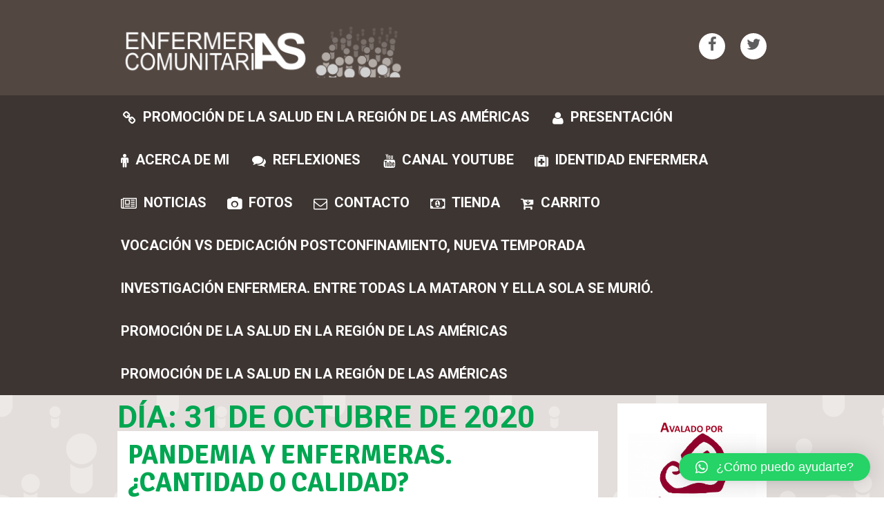

--- FILE ---
content_type: text/html; charset=UTF-8
request_url: http://efyc.jrmartinezriera.com/2020/10/31/
body_size: 22822
content:
<!DOCTYPE html>
<html lang="es">
<head>
<meta charset="UTF-8">
<meta name="viewport" content="width=device-width, initial-scale=1">
<meta name="description" content="Free Web tutorials">
<meta name="keywords" content="HTML,CSS,JavaScript">
<link rel="profile" href="http://gmpg.org/xfn/11">
<link rel="pingback" href="http://efyc.jrmartinezriera.com/xmlrpc.php">
<!--[if lt IE 9]>
    <script src="https://oss.maxcdn.com/html5shiv/3.7.2/html5shiv.min.js"></script>
    <script src="https://oss.maxcdn.com/respond/1.4.2/respond.min.js"></script>
    <![endif]-->
<link rel="shortcut icon" type="image/x-icon" href="http://efyc.jrmartinezriera.com/wp-content/uploads/2017/12/LOGO_PIE.gif">
<title>Enfermeras comunitarias</title>
<meta name='robots' content='max-image-preview:large' />
<script>window._wca = window._wca || [];</script>
<link rel='dns-prefetch' href='//static.addtoany.com' />
<link rel='dns-prefetch' href='//stats.wp.com' />
<link rel='dns-prefetch' href='//secure.gravatar.com' />
<link rel='dns-prefetch' href='//fonts.googleapis.com' />
<link rel='dns-prefetch' href='//v0.wordpress.com' />
<link rel="alternate" type="application/rss+xml" title="Enfermeras Comunitarias &raquo; Feed" href="http://efyc.jrmartinezriera.com/feed/" />
<link rel="alternate" type="application/rss+xml" title="Enfermeras Comunitarias &raquo; Feed de los comentarios" href="http://efyc.jrmartinezriera.com/comments/feed/" />
<script type="text/javascript">
/* <![CDATA[ */
window._wpemojiSettings = {"baseUrl":"https:\/\/s.w.org\/images\/core\/emoji\/15.0.3\/72x72\/","ext":".png","svgUrl":"https:\/\/s.w.org\/images\/core\/emoji\/15.0.3\/svg\/","svgExt":".svg","source":{"concatemoji":"http:\/\/efyc.jrmartinezriera.com\/wp-includes\/js\/wp-emoji-release.min.js?ver=6.5.7"}};
/*! This file is auto-generated */
!function(i,n){var o,s,e;function c(e){try{var t={supportTests:e,timestamp:(new Date).valueOf()};sessionStorage.setItem(o,JSON.stringify(t))}catch(e){}}function p(e,t,n){e.clearRect(0,0,e.canvas.width,e.canvas.height),e.fillText(t,0,0);var t=new Uint32Array(e.getImageData(0,0,e.canvas.width,e.canvas.height).data),r=(e.clearRect(0,0,e.canvas.width,e.canvas.height),e.fillText(n,0,0),new Uint32Array(e.getImageData(0,0,e.canvas.width,e.canvas.height).data));return t.every(function(e,t){return e===r[t]})}function u(e,t,n){switch(t){case"flag":return n(e,"\ud83c\udff3\ufe0f\u200d\u26a7\ufe0f","\ud83c\udff3\ufe0f\u200b\u26a7\ufe0f")?!1:!n(e,"\ud83c\uddfa\ud83c\uddf3","\ud83c\uddfa\u200b\ud83c\uddf3")&&!n(e,"\ud83c\udff4\udb40\udc67\udb40\udc62\udb40\udc65\udb40\udc6e\udb40\udc67\udb40\udc7f","\ud83c\udff4\u200b\udb40\udc67\u200b\udb40\udc62\u200b\udb40\udc65\u200b\udb40\udc6e\u200b\udb40\udc67\u200b\udb40\udc7f");case"emoji":return!n(e,"\ud83d\udc26\u200d\u2b1b","\ud83d\udc26\u200b\u2b1b")}return!1}function f(e,t,n){var r="undefined"!=typeof WorkerGlobalScope&&self instanceof WorkerGlobalScope?new OffscreenCanvas(300,150):i.createElement("canvas"),a=r.getContext("2d",{willReadFrequently:!0}),o=(a.textBaseline="top",a.font="600 32px Arial",{});return e.forEach(function(e){o[e]=t(a,e,n)}),o}function t(e){var t=i.createElement("script");t.src=e,t.defer=!0,i.head.appendChild(t)}"undefined"!=typeof Promise&&(o="wpEmojiSettingsSupports",s=["flag","emoji"],n.supports={everything:!0,everythingExceptFlag:!0},e=new Promise(function(e){i.addEventListener("DOMContentLoaded",e,{once:!0})}),new Promise(function(t){var n=function(){try{var e=JSON.parse(sessionStorage.getItem(o));if("object"==typeof e&&"number"==typeof e.timestamp&&(new Date).valueOf()<e.timestamp+604800&&"object"==typeof e.supportTests)return e.supportTests}catch(e){}return null}();if(!n){if("undefined"!=typeof Worker&&"undefined"!=typeof OffscreenCanvas&&"undefined"!=typeof URL&&URL.createObjectURL&&"undefined"!=typeof Blob)try{var e="postMessage("+f.toString()+"("+[JSON.stringify(s),u.toString(),p.toString()].join(",")+"));",r=new Blob([e],{type:"text/javascript"}),a=new Worker(URL.createObjectURL(r),{name:"wpTestEmojiSupports"});return void(a.onmessage=function(e){c(n=e.data),a.terminate(),t(n)})}catch(e){}c(n=f(s,u,p))}t(n)}).then(function(e){for(var t in e)n.supports[t]=e[t],n.supports.everything=n.supports.everything&&n.supports[t],"flag"!==t&&(n.supports.everythingExceptFlag=n.supports.everythingExceptFlag&&n.supports[t]);n.supports.everythingExceptFlag=n.supports.everythingExceptFlag&&!n.supports.flag,n.DOMReady=!1,n.readyCallback=function(){n.DOMReady=!0}}).then(function(){return e}).then(function(){var e;n.supports.everything||(n.readyCallback(),(e=n.source||{}).concatemoji?t(e.concatemoji):e.wpemoji&&e.twemoji&&(t(e.twemoji),t(e.wpemoji)))}))}((window,document),window._wpemojiSettings);
/* ]]> */
</script>
<style id='wp-emoji-styles-inline-css' type='text/css'>

	img.wp-smiley, img.emoji {
		display: inline !important;
		border: none !important;
		box-shadow: none !important;
		height: 1em !important;
		width: 1em !important;
		margin: 0 0.07em !important;
		vertical-align: -0.1em !important;
		background: none !important;
		padding: 0 !important;
	}
</style>
<link rel='stylesheet' id='wp-block-library-css' href='http://efyc.jrmartinezriera.com/wp-includes/css/dist/block-library/style.min.css?ver=6.5.7' type='text/css' media='all' />
<link rel='stylesheet' id='mediaelement-css' href='http://efyc.jrmartinezriera.com/wp-includes/js/mediaelement/mediaelementplayer-legacy.min.css?ver=4.2.17' type='text/css' media='all' />
<link rel='stylesheet' id='wp-mediaelement-css' href='http://efyc.jrmartinezriera.com/wp-includes/js/mediaelement/wp-mediaelement.min.css?ver=6.5.7' type='text/css' media='all' />
<style id='jetpack-sharing-buttons-style-inline-css' type='text/css'>
.jetpack-sharing-buttons__services-list{display:flex;flex-direction:row;flex-wrap:wrap;gap:0;list-style-type:none;margin:5px;padding:0}.jetpack-sharing-buttons__services-list.has-small-icon-size{font-size:12px}.jetpack-sharing-buttons__services-list.has-normal-icon-size{font-size:16px}.jetpack-sharing-buttons__services-list.has-large-icon-size{font-size:24px}.jetpack-sharing-buttons__services-list.has-huge-icon-size{font-size:36px}@media print{.jetpack-sharing-buttons__services-list{display:none!important}}.editor-styles-wrapper .wp-block-jetpack-sharing-buttons{gap:0;padding-inline-start:0}ul.jetpack-sharing-buttons__services-list.has-background{padding:1.25em 2.375em}
</style>
<style id='classic-theme-styles-inline-css' type='text/css'>
/*! This file is auto-generated */
.wp-block-button__link{color:#fff;background-color:#32373c;border-radius:9999px;box-shadow:none;text-decoration:none;padding:calc(.667em + 2px) calc(1.333em + 2px);font-size:1.125em}.wp-block-file__button{background:#32373c;color:#fff;text-decoration:none}
</style>
<style id='global-styles-inline-css' type='text/css'>
body{--wp--preset--color--black: #000000;--wp--preset--color--cyan-bluish-gray: #abb8c3;--wp--preset--color--white: #ffffff;--wp--preset--color--pale-pink: #f78da7;--wp--preset--color--vivid-red: #cf2e2e;--wp--preset--color--luminous-vivid-orange: #ff6900;--wp--preset--color--luminous-vivid-amber: #fcb900;--wp--preset--color--light-green-cyan: #7bdcb5;--wp--preset--color--vivid-green-cyan: #00d084;--wp--preset--color--pale-cyan-blue: #8ed1fc;--wp--preset--color--vivid-cyan-blue: #0693e3;--wp--preset--color--vivid-purple: #9b51e0;--wp--preset--gradient--vivid-cyan-blue-to-vivid-purple: linear-gradient(135deg,rgba(6,147,227,1) 0%,rgb(155,81,224) 100%);--wp--preset--gradient--light-green-cyan-to-vivid-green-cyan: linear-gradient(135deg,rgb(122,220,180) 0%,rgb(0,208,130) 100%);--wp--preset--gradient--luminous-vivid-amber-to-luminous-vivid-orange: linear-gradient(135deg,rgba(252,185,0,1) 0%,rgba(255,105,0,1) 100%);--wp--preset--gradient--luminous-vivid-orange-to-vivid-red: linear-gradient(135deg,rgba(255,105,0,1) 0%,rgb(207,46,46) 100%);--wp--preset--gradient--very-light-gray-to-cyan-bluish-gray: linear-gradient(135deg,rgb(238,238,238) 0%,rgb(169,184,195) 100%);--wp--preset--gradient--cool-to-warm-spectrum: linear-gradient(135deg,rgb(74,234,220) 0%,rgb(151,120,209) 20%,rgb(207,42,186) 40%,rgb(238,44,130) 60%,rgb(251,105,98) 80%,rgb(254,248,76) 100%);--wp--preset--gradient--blush-light-purple: linear-gradient(135deg,rgb(255,206,236) 0%,rgb(152,150,240) 100%);--wp--preset--gradient--blush-bordeaux: linear-gradient(135deg,rgb(254,205,165) 0%,rgb(254,45,45) 50%,rgb(107,0,62) 100%);--wp--preset--gradient--luminous-dusk: linear-gradient(135deg,rgb(255,203,112) 0%,rgb(199,81,192) 50%,rgb(65,88,208) 100%);--wp--preset--gradient--pale-ocean: linear-gradient(135deg,rgb(255,245,203) 0%,rgb(182,227,212) 50%,rgb(51,167,181) 100%);--wp--preset--gradient--electric-grass: linear-gradient(135deg,rgb(202,248,128) 0%,rgb(113,206,126) 100%);--wp--preset--gradient--midnight: linear-gradient(135deg,rgb(2,3,129) 0%,rgb(40,116,252) 100%);--wp--preset--font-size--small: 13px;--wp--preset--font-size--medium: 20px;--wp--preset--font-size--large: 36px;--wp--preset--font-size--x-large: 42px;--wp--preset--font-family--inter: "Inter", sans-serif;--wp--preset--font-family--cardo: Cardo;--wp--preset--spacing--20: 0.44rem;--wp--preset--spacing--30: 0.67rem;--wp--preset--spacing--40: 1rem;--wp--preset--spacing--50: 1.5rem;--wp--preset--spacing--60: 2.25rem;--wp--preset--spacing--70: 3.38rem;--wp--preset--spacing--80: 5.06rem;--wp--preset--shadow--natural: 6px 6px 9px rgba(0, 0, 0, 0.2);--wp--preset--shadow--deep: 12px 12px 50px rgba(0, 0, 0, 0.4);--wp--preset--shadow--sharp: 6px 6px 0px rgba(0, 0, 0, 0.2);--wp--preset--shadow--outlined: 6px 6px 0px -3px rgba(255, 255, 255, 1), 6px 6px rgba(0, 0, 0, 1);--wp--preset--shadow--crisp: 6px 6px 0px rgba(0, 0, 0, 1);}:where(.is-layout-flex){gap: 0.5em;}:where(.is-layout-grid){gap: 0.5em;}body .is-layout-flex{display: flex;}body .is-layout-flex{flex-wrap: wrap;align-items: center;}body .is-layout-flex > *{margin: 0;}body .is-layout-grid{display: grid;}body .is-layout-grid > *{margin: 0;}:where(.wp-block-columns.is-layout-flex){gap: 2em;}:where(.wp-block-columns.is-layout-grid){gap: 2em;}:where(.wp-block-post-template.is-layout-flex){gap: 1.25em;}:where(.wp-block-post-template.is-layout-grid){gap: 1.25em;}.has-black-color{color: var(--wp--preset--color--black) !important;}.has-cyan-bluish-gray-color{color: var(--wp--preset--color--cyan-bluish-gray) !important;}.has-white-color{color: var(--wp--preset--color--white) !important;}.has-pale-pink-color{color: var(--wp--preset--color--pale-pink) !important;}.has-vivid-red-color{color: var(--wp--preset--color--vivid-red) !important;}.has-luminous-vivid-orange-color{color: var(--wp--preset--color--luminous-vivid-orange) !important;}.has-luminous-vivid-amber-color{color: var(--wp--preset--color--luminous-vivid-amber) !important;}.has-light-green-cyan-color{color: var(--wp--preset--color--light-green-cyan) !important;}.has-vivid-green-cyan-color{color: var(--wp--preset--color--vivid-green-cyan) !important;}.has-pale-cyan-blue-color{color: var(--wp--preset--color--pale-cyan-blue) !important;}.has-vivid-cyan-blue-color{color: var(--wp--preset--color--vivid-cyan-blue) !important;}.has-vivid-purple-color{color: var(--wp--preset--color--vivid-purple) !important;}.has-black-background-color{background-color: var(--wp--preset--color--black) !important;}.has-cyan-bluish-gray-background-color{background-color: var(--wp--preset--color--cyan-bluish-gray) !important;}.has-white-background-color{background-color: var(--wp--preset--color--white) !important;}.has-pale-pink-background-color{background-color: var(--wp--preset--color--pale-pink) !important;}.has-vivid-red-background-color{background-color: var(--wp--preset--color--vivid-red) !important;}.has-luminous-vivid-orange-background-color{background-color: var(--wp--preset--color--luminous-vivid-orange) !important;}.has-luminous-vivid-amber-background-color{background-color: var(--wp--preset--color--luminous-vivid-amber) !important;}.has-light-green-cyan-background-color{background-color: var(--wp--preset--color--light-green-cyan) !important;}.has-vivid-green-cyan-background-color{background-color: var(--wp--preset--color--vivid-green-cyan) !important;}.has-pale-cyan-blue-background-color{background-color: var(--wp--preset--color--pale-cyan-blue) !important;}.has-vivid-cyan-blue-background-color{background-color: var(--wp--preset--color--vivid-cyan-blue) !important;}.has-vivid-purple-background-color{background-color: var(--wp--preset--color--vivid-purple) !important;}.has-black-border-color{border-color: var(--wp--preset--color--black) !important;}.has-cyan-bluish-gray-border-color{border-color: var(--wp--preset--color--cyan-bluish-gray) !important;}.has-white-border-color{border-color: var(--wp--preset--color--white) !important;}.has-pale-pink-border-color{border-color: var(--wp--preset--color--pale-pink) !important;}.has-vivid-red-border-color{border-color: var(--wp--preset--color--vivid-red) !important;}.has-luminous-vivid-orange-border-color{border-color: var(--wp--preset--color--luminous-vivid-orange) !important;}.has-luminous-vivid-amber-border-color{border-color: var(--wp--preset--color--luminous-vivid-amber) !important;}.has-light-green-cyan-border-color{border-color: var(--wp--preset--color--light-green-cyan) !important;}.has-vivid-green-cyan-border-color{border-color: var(--wp--preset--color--vivid-green-cyan) !important;}.has-pale-cyan-blue-border-color{border-color: var(--wp--preset--color--pale-cyan-blue) !important;}.has-vivid-cyan-blue-border-color{border-color: var(--wp--preset--color--vivid-cyan-blue) !important;}.has-vivid-purple-border-color{border-color: var(--wp--preset--color--vivid-purple) !important;}.has-vivid-cyan-blue-to-vivid-purple-gradient-background{background: var(--wp--preset--gradient--vivid-cyan-blue-to-vivid-purple) !important;}.has-light-green-cyan-to-vivid-green-cyan-gradient-background{background: var(--wp--preset--gradient--light-green-cyan-to-vivid-green-cyan) !important;}.has-luminous-vivid-amber-to-luminous-vivid-orange-gradient-background{background: var(--wp--preset--gradient--luminous-vivid-amber-to-luminous-vivid-orange) !important;}.has-luminous-vivid-orange-to-vivid-red-gradient-background{background: var(--wp--preset--gradient--luminous-vivid-orange-to-vivid-red) !important;}.has-very-light-gray-to-cyan-bluish-gray-gradient-background{background: var(--wp--preset--gradient--very-light-gray-to-cyan-bluish-gray) !important;}.has-cool-to-warm-spectrum-gradient-background{background: var(--wp--preset--gradient--cool-to-warm-spectrum) !important;}.has-blush-light-purple-gradient-background{background: var(--wp--preset--gradient--blush-light-purple) !important;}.has-blush-bordeaux-gradient-background{background: var(--wp--preset--gradient--blush-bordeaux) !important;}.has-luminous-dusk-gradient-background{background: var(--wp--preset--gradient--luminous-dusk) !important;}.has-pale-ocean-gradient-background{background: var(--wp--preset--gradient--pale-ocean) !important;}.has-electric-grass-gradient-background{background: var(--wp--preset--gradient--electric-grass) !important;}.has-midnight-gradient-background{background: var(--wp--preset--gradient--midnight) !important;}.has-small-font-size{font-size: var(--wp--preset--font-size--small) !important;}.has-medium-font-size{font-size: var(--wp--preset--font-size--medium) !important;}.has-large-font-size{font-size: var(--wp--preset--font-size--large) !important;}.has-x-large-font-size{font-size: var(--wp--preset--font-size--x-large) !important;}
.wp-block-navigation a:where(:not(.wp-element-button)){color: inherit;}
:where(.wp-block-post-template.is-layout-flex){gap: 1.25em;}:where(.wp-block-post-template.is-layout-grid){gap: 1.25em;}
:where(.wp-block-columns.is-layout-flex){gap: 2em;}:where(.wp-block-columns.is-layout-grid){gap: 2em;}
.wp-block-pullquote{font-size: 1.5em;line-height: 1.6;}
</style>
<link rel='stylesheet' id='contact-form-7-css' href='http://efyc.jrmartinezriera.com/wp-content/plugins/contact-form-7/includes/css/styles.css?ver=5.9.8' type='text/css' media='all' />
<link rel='stylesheet' id='woocommerce-layout-css' href='http://efyc.jrmartinezriera.com/wp-content/plugins/woocommerce/assets/css/woocommerce-layout.css?ver=9.4.4' type='text/css' media='all' />
<style id='woocommerce-layout-inline-css' type='text/css'>

	.infinite-scroll .woocommerce-pagination {
		display: none;
	}
</style>
<link rel='stylesheet' id='woocommerce-smallscreen-css' href='http://efyc.jrmartinezriera.com/wp-content/plugins/woocommerce/assets/css/woocommerce-smallscreen.css?ver=9.4.4' type='text/css' media='only screen and (max-width: 768px)' />
<link rel='stylesheet' id='woocommerce-general-css' href='http://efyc.jrmartinezriera.com/wp-content/plugins/woocommerce/assets/css/woocommerce.css?ver=9.4.4' type='text/css' media='all' />
<style id='woocommerce-inline-inline-css' type='text/css'>
.woocommerce form .form-row .required { visibility: visible; }
</style>
<link rel='stylesheet' id='ginarzschool-all-style-css' href='http://efyc.jrmartinezriera.com/wp-content/themes/school-days/min-css/style.min.css?ver=6.5.7' type='text/css' media='all' />
<link rel='stylesheet' id='ginarzschool-font-awesome-css' href='http://efyc.jrmartinezriera.com/wp-content/themes/school-days/font-awesome/css/font-awesome.min.css?ver=6.5.7' type='text/css' media='all' />
<link rel='stylesheet' id='qlwapp-css' href='http://efyc.jrmartinezriera.com/wp-content/plugins/wp-whatsapp-chat/build/frontend/css/style.css?ver=7.5.3' type='text/css' media='all' />
<link rel='stylesheet' id='addtoany-css' href='http://efyc.jrmartinezriera.com/wp-content/plugins/add-to-any/addtoany.min.css?ver=1.16' type='text/css' media='all' />
<link rel='stylesheet' id='redux-google-fonts-ginarzschool-css' href='http://fonts.googleapis.com/css?family=Roboto+Condensed%7CRoboto%3A700%7CSignika%3A700&#038;ver=1517822628' type='text/css' media='all' />
<script type="text/javascript" id="addtoany-core-js-before">
/* <![CDATA[ */
window.a2a_config=window.a2a_config||{};a2a_config.callbacks=[];a2a_config.overlays=[];a2a_config.templates={};a2a_localize = {
	Share: "Compartir",
	Save: "Guardar",
	Subscribe: "Suscribir",
	Email: "Correo electrónico",
	Bookmark: "Marcador",
	ShowAll: "Mostrar todo",
	ShowLess: "Mostrar menos",
	FindServices: "Encontrar servicio(s)",
	FindAnyServiceToAddTo: "Encuentra al instante cualquier servicio para añadir a",
	PoweredBy: "Funciona con",
	ShareViaEmail: "Compartir por correo electrónico",
	SubscribeViaEmail: "Suscribirse a través de correo electrónico",
	BookmarkInYourBrowser: "Añadir a marcadores de tu navegador",
	BookmarkInstructions: "Presiona «Ctrl+D» o «\u2318+D» para añadir esta página a marcadores",
	AddToYourFavorites: "Añadir a tus favoritos",
	SendFromWebOrProgram: "Enviar desde cualquier dirección o programa de correo electrónico ",
	EmailProgram: "Programa de correo electrónico",
	More: "Más&#8230;",
	ThanksForSharing: "¡Gracias por compartir!",
	ThanksForFollowing: "¡Gracias por seguirnos!"
};
/* ]]> */
</script>
<script type="text/javascript" defer src="https://static.addtoany.com/menu/page.js" id="addtoany-core-js"></script>
<script type="text/javascript" src="http://efyc.jrmartinezriera.com/wp-includes/js/jquery/jquery.min.js?ver=3.7.1" id="jquery-core-js"></script>
<script type="text/javascript" src="http://efyc.jrmartinezriera.com/wp-includes/js/jquery/jquery-migrate.min.js?ver=3.4.1" id="jquery-migrate-js"></script>
<script type="text/javascript" defer src="http://efyc.jrmartinezriera.com/wp-content/plugins/add-to-any/addtoany.min.js?ver=1.1" id="addtoany-jquery-js"></script>
<script type="text/javascript" id="rs-likes-js-extra">
/* <![CDATA[ */
var rs_like_ajax = {"ajax_url":"http:\/\/efyc.jrmartinezriera.com\/wp-admin\/admin-ajax.php","like_txt":"Like","undo_txt":"Undo Like"};
/* ]]> */
</script>
<script type="text/javascript" src="http://efyc.jrmartinezriera.com/wp-content/plugins/rs-likes/public/js/rs-likes-public.js?ver=1.0.0" id="rs-likes-js"></script>
<script type="text/javascript" src="http://efyc.jrmartinezriera.com/wp-content/plugins/woocommerce/assets/js/jquery-blockui/jquery.blockUI.min.js?ver=2.7.0-wc.9.4.4" id="jquery-blockui-js" defer="defer" data-wp-strategy="defer"></script>
<script type="text/javascript" id="wc-add-to-cart-js-extra">
/* <![CDATA[ */
var wc_add_to_cart_params = {"ajax_url":"\/wp-admin\/admin-ajax.php","wc_ajax_url":"\/?wc-ajax=%%endpoint%%","i18n_view_cart":"Ver carrito","cart_url":"http:\/\/efyc.jrmartinezriera.com\/carrito\/","is_cart":"","cart_redirect_after_add":"no"};
/* ]]> */
</script>
<script type="text/javascript" src="http://efyc.jrmartinezriera.com/wp-content/plugins/woocommerce/assets/js/frontend/add-to-cart.min.js?ver=9.4.4" id="wc-add-to-cart-js" defer="defer" data-wp-strategy="defer"></script>
<script type="text/javascript" src="http://efyc.jrmartinezriera.com/wp-content/plugins/woocommerce/assets/js/js-cookie/js.cookie.min.js?ver=2.1.4-wc.9.4.4" id="js-cookie-js" defer="defer" data-wp-strategy="defer"></script>
<script type="text/javascript" id="woocommerce-js-extra">
/* <![CDATA[ */
var woocommerce_params = {"ajax_url":"\/wp-admin\/admin-ajax.php","wc_ajax_url":"\/?wc-ajax=%%endpoint%%"};
/* ]]> */
</script>
<script type="text/javascript" src="http://efyc.jrmartinezriera.com/wp-content/plugins/woocommerce/assets/js/frontend/woocommerce.min.js?ver=9.4.4" id="woocommerce-js" defer="defer" data-wp-strategy="defer"></script>
<script type="text/javascript" src="https://stats.wp.com/s-202605.js" id="woocommerce-analytics-js" defer="defer" data-wp-strategy="defer"></script>
<link rel="https://api.w.org/" href="http://efyc.jrmartinezriera.com/wp-json/" /><link rel="EditURI" type="application/rsd+xml" title="RSD" href="http://efyc.jrmartinezriera.com/xmlrpc.php?rsd" />
<meta name="generator" content="WordPress 6.5.7" />
<meta name="generator" content="WooCommerce 9.4.4" />
<!-- start Simple Custom CSS and JS -->
<script type="text/javascript">
 

jQuery(document).ready(function(){
  jQuery("#tab-description h2:first").text("¿Qué hay en este libro?");;
});

</script>
<!-- end Simple Custom CSS and JS -->
<!-- start Simple Custom CSS and JS -->
<style type="text/css">
/* Menú */
.menu-menu-principal-container #primary-menu .sub-menu {
	z-index:9999;
}
.menu-menu-principal-container #primary-menu .wpmi-icon {
	margin-bottom:7px;
}</style>
<!-- end Simple Custom CSS and JS -->
<!-- start Simple Custom CSS and JS -->
<style type="text/css">
/* Producto */
.product-template-default #secondary {
	display:none;
}
.product-template-default .left-blog {
	width:100%;
  	background: white;
    padding: 20px 50px;
    border-radius: 10px;
}
.product-template-default .product .entry-header {
	text-align: center;
    margin: 2em;
}
.product-template-default .product .cart .quantity {
	width:20%;
}
.product-template-default .product .cart .quantity .input-text {
	height: 35.5px;
    width: 90%;
}
.product-template-default .product .cart .single_add_to_cart_button {
  	border-radius: 0;
    background: #00a651;
    width: 78%;
}
.product-template-default .product .cart .single_add_to_cart_button:hover {
  	border-radius: 0;
    background: #00803e;
    width: 78%;
}
.product-template-default .wc-tabs {
	display:none;
}
.product-template-default .woocommerce-tabs ul p {
    margin: 0;
}
.product-template-default .woocommerce-Tabs-panel h2:first-child {
	text-align: center;
}
.product-template-default .single-product .summary .price {
	margin-bottom: 20px;
    font-size: 1.85em !important;
}
.product-template-default .product .woocommerce-message {
  	border: 1px solid #c3e6cb;
    border-radius: 10px;
    background: #d4edda;
    color: #155724;
}
.product-template-default .product .woocommerce-message .button {
    border: 1px solid #ccc;
}
.product-template-default .product .woocommerce-product-details__short-description p {
	font-size:15px;
  	line-height: 30px;
}
/* Tienda */
.woocommerce-page .post-1085 .left {
	text-align: center;
  	padding: 0;
  	margin-bottom: 0;
}
.woocommerce-page .post-1085 {
	border-radius: 10px;
  	padding: 30px;
}
.woocommerce-page .post-1085 .woocommerce-loop-product__title, .page-id-1085 .post-1085 .product {
	text-align:center;
}
.woocommerce-page .post-1085 .intro {
	text-align: center;
}
.woocommerce-page .post-1085 .container .woocommerce-loop-product__title {
	line-height: 25px;
    height: 80px;
}
.woocommerce-page .post-1085 .product .price {
	font-size: 1.85em !important;
    font-family: "roboto condensed";
}
.woocommerce-page .post-1085 .product .attachment-woocommerce_thumbnail {
	border-radius: 10px;
}
.woocommerce-page .post-1085 .product .attachment-woocommerce_thumbnail:hover {
	background: black;
  	opacity: 0.7;
}
.woocommerce-page .post-1085 .product .add_to_cart_button {
	border-radius: 0;
    background: #00a651;
    color: white;
    width: 70%;
}
.woocommerce-page .post-1085 .product .add_to_cart_button:hover {
	border-radius: 0;
    background: #00803e;
    color: white;
    width: 70%;
}

/* Carrito */
.woocommerce-cart .fun-block .container {
	padding: 0 3em !important;
}
.woocommerce-cart .fun-block .left {
	padding: 0;
    text-align: center;
 	margin-bottom: 0; 	
}
.woocommerce-cart .fun-block {
    border-radius: 10px;
    padding-bottom: 30px;
}
.woocommerce-cart .fun-block .woocommerce-cart-form .shop_table_responsive {
	border: 0;
}
.woocommerce-cart .fun-block .container .woocommerce .woocommerce-cart-form .shop_table thead tr th {
	background: #f2f2f2 !important;
  	color: #535353 !important;
}
.woocommerce-cart .fun-block .woocommerce-cart-form .shop_table_responsive .actions {
	background: white;
    border: 0;
    padding: 12px 0;
}
.woocommerce-cart .fun-block .container .woocommerce-message {
	border: 1px solid #c3e6cb;
    border-radius: 10px;
    background: #d4edda;
    color: #155724;
}
.woocommerce-cart .fun-block .container .checkout-button {
	border-radius: 0;
    background: #00a651;
}
.woocommerce-cart .fun-block .container .checkout-button:hover {
	border-radius: 0;
    background: #00803e;
}
.woocommerce-cart .fun-block .container .cart-empty {
	text-align: center;
    border: 0;
    border-radius: 10px;
}

/* Pago */
.woocommerce-checkout .col2-set .col-1,
.woocommerce-checkout .col2-set .col-2 {
    width: 100% !important;
}
.woocommerce-checkout .col2-set .col-1 {
    margin-bottom: 30px;
}
.woocommerce-checkout .cart-subtotal {
	display:none;
}
.woocommerce-checkout .fun-block {
	border-radius: 10px;
  	padding: 30px;
}
.woocommerce-checkout .fun-block .left {
    padding: 0;
    text-align: center;
  	margin-bottom:0;
}
.woocommerce-checkout .woocommerce-error {
	color: #721c24;
    background-color: #f8d7da;
    border: 1px solid #f5c6cb;
    border-radius: 10px;
}
.woocommerce-checkout .order-total {
	background:#fff;
}
.woocommerce-checkout .woocommerce-checkout-review-order-table thead th {
    background-color: #f2f2f2;
    color: #535353;
}
.woocommerce-checkout .payment_box {
	background-color: #ffffff !important;
}
.woocommerce-checkout .payment_box::before {
	border: 1em solid #ffffff !important;
    border-right-color: transparent !important;
    border-left-color: transparent !important;
    border-top-color: transparent !important;
}</style>
<!-- end Simple Custom CSS and JS -->
<style>[class*=" icon-oc-"],[class^=icon-oc-]{speak:none;font-style:normal;font-weight:400;font-variant:normal;text-transform:none;line-height:1;-webkit-font-smoothing:antialiased;-moz-osx-font-smoothing:grayscale}.icon-oc-one-com-white-32px-fill:before{content:"901"}.icon-oc-one-com:before{content:"900"}#one-com-icon,.toplevel_page_onecom-wp .wp-menu-image{speak:none;display:flex;align-items:center;justify-content:center;text-transform:none;line-height:1;-webkit-font-smoothing:antialiased;-moz-osx-font-smoothing:grayscale}.onecom-wp-admin-bar-item>a,.toplevel_page_onecom-wp>.wp-menu-name{font-size:16px;font-weight:400;line-height:1}.toplevel_page_onecom-wp>.wp-menu-name img{width:69px;height:9px;}.wp-submenu-wrap.wp-submenu>.wp-submenu-head>img{width:88px;height:auto}.onecom-wp-admin-bar-item>a img{height:7px!important}.onecom-wp-admin-bar-item>a img,.toplevel_page_onecom-wp>.wp-menu-name img{opacity:.8}.onecom-wp-admin-bar-item.hover>a img,.toplevel_page_onecom-wp.wp-has-current-submenu>.wp-menu-name img,li.opensub>a.toplevel_page_onecom-wp>.wp-menu-name img{opacity:1}#one-com-icon:before,.onecom-wp-admin-bar-item>a:before,.toplevel_page_onecom-wp>.wp-menu-image:before{content:'';position:static!important;background-color:rgba(240,245,250,.4);border-radius:102px;width:18px;height:18px;padding:0!important}.onecom-wp-admin-bar-item>a:before{width:14px;height:14px}.onecom-wp-admin-bar-item.hover>a:before,.toplevel_page_onecom-wp.opensub>a>.wp-menu-image:before,.toplevel_page_onecom-wp.wp-has-current-submenu>.wp-menu-image:before{background-color:#76b82a}.onecom-wp-admin-bar-item>a{display:inline-flex!important;align-items:center;justify-content:center}#one-com-logo-wrapper{font-size:4em}#one-com-icon{vertical-align:middle}.imagify-welcome{display:none !important;}</style>	<style>img#wpstats{display:none}</style>
			<noscript><style>.woocommerce-product-gallery{ opacity: 1 !important; }</style></noscript>
	<style type="text/css">.recentcomments a{display:inline !important;padding:0 !important;margin:0 !important;}</style>
<!-- Jetpack Open Graph Tags -->
<meta property="og:type" content="website" />
<meta property="og:title" content="Enfermeras comunitarias" />
<meta property="og:site_name" content="Enfermeras Comunitarias" />
<meta property="og:image" content="https://s0.wp.com/i/blank.jpg" />
<meta property="og:image:alt" content="" />
<meta property="og:locale" content="es_ES" />

<!-- End Jetpack Open Graph Tags -->
<style id='wp-fonts-local' type='text/css'>
@font-face{font-family:Inter;font-style:normal;font-weight:300 900;font-display:fallback;src:url('http://efyc.jrmartinezriera.com/wp-content/plugins/woocommerce/assets/fonts/Inter-VariableFont_slnt,wght.woff2') format('woff2');font-stretch:normal;}
@font-face{font-family:Cardo;font-style:normal;font-weight:400;font-display:fallback;src:url('http://efyc.jrmartinezriera.com/wp-content/plugins/woocommerce/assets/fonts/cardo_normal_400.woff2') format('woff2');}
</style>
<link rel="icon" href="http://efyc.jrmartinezriera.com/wp-content/uploads/2017/12/LOGO_PIE.gif" sizes="32x32" />
<link rel="icon" href="http://efyc.jrmartinezriera.com/wp-content/uploads/2017/12/LOGO_PIE.gif" sizes="192x192" />
<link rel="apple-touch-icon" href="http://efyc.jrmartinezriera.com/wp-content/uploads/2017/12/LOGO_PIE.gif" />
<meta name="msapplication-TileImage" content="http://efyc.jrmartinezriera.com/wp-content/uploads/2017/12/LOGO_PIE.gif" />
<style type="text/css" title="dynamic-css" class="options-output">a{color:#00A651;}a:hover{color:#00a651;}a:active{color:#00a651;}body p{font-family:"Roboto Condensed";line-height:32px;font-weight:normal;font-style:normal;color:rgb(83,83,83);font-size:18px;}h1,h1,h1,h1,h1{font-family:Roboto;line-height:40px;font-weight:700;font-style:normal;color:#00A651;font-size:45px;}h2,h2,h2,h2,h2{font-family:Signika;line-height:40px;font-weight:700;font-style:normal;color:#00a651;font-size:38px;}h3,h3,h3,h3,h3{font-family:Roboto;line-height:30px;font-weight:700;font-style:normal;color:#00a651;font-size:30px;}h4,h4,h4,h4,h4{font-family:Roboto;line-height:20px;font-weight:700;font-style:normal;color:#00a651;font-size:20px;}h5,h5,h5,h5,h5{font-family:Roboto;line-height:15px;font-weight:700;font-style:normal;color:#00a651;font-size:15px;}h6,h6,h6,h6,h6{font-family:Roboto;line-height:15px;font-weight:700;font-style:normal;color:#00a651;font-size:12px;}.social ul li a{color:#5e5e5e;}.social ul li a{background-color:#ffffff;}</style>			<style>
				:root {
				--qlwapp-scheme-font-family:inherit;--qlwapp-scheme-font-size:18px;--qlwapp-scheme-icon-size:60px;--qlwapp-scheme-icon-font-size:24px;--qlwapp-scheme-box-message-word-break:break-all;				}
			</style>
			<style>
body p{
	font-size:18px;
	line-height:32px;
	color:rgb(83,83,83); 
	font-family:Roboto Condensed;
	font-style:;
	font-weight:;
}

.footer-block .menu li a:hover{color:}
.footer-block .menu li a{
	font-size:;
	line-height:;
	color:; 
	font-family:;
	font-weight:;
}
.sara-block{
	background:url()     !important;
	background-size: cover !important;
}
.footer-block{
	background:url(http://efyc.jrmartinezriera.com/wp-content/themes/school-days/images/foot.png)    !important;
	background-size:cover !important;
}
.anchor a{
	background: #17a554!important;
}
.anchor a:hover{
	background: #3FB874!important;
	color:#fff !important;
}
.top-block {
	background-color:#534741!important;
}
.home-wrap{
	
	background:url(http://efyc.jrmartinezriera.com/wp-content/uploads/2017/12/fondo-1.png)    #ffffff !important ;

	
}

p a{
	color:#00A651;
}
p a:hover{
	color:#00a651;
}
p a:active, p a:visited{
    color:#00a651;
}
html body #content-wrap .one-button, html body #content-wrap .one-button:visited{
    background-color:#17a554}
html body #content-wrap .one-button:hover{
    background-color:#3FB874}
html body #content-wrap .one-button:active{
    background-color:#138946}
</style></head>

<body class="archive date theme-school-days woocommerce-no-js hfeed">
	
<div id="section" class="site">
	<!-- begin page-wrap -->
	<div id="page-wrap"> 
		<a class="skip-link screen-reader-text" href="#main">Skip to content</a>

		<header id="header-wrap" class="site-header" >
			<div class="top-block">
				<div class="centering">
					<div class="logo">
														<h1>
								
								<a href="http://efyc.jrmartinezriera.com/" rel="home">
								 
									<img src="http://efyc.jrmartinezriera.com/wp-content/uploads/2017/12/LOGO_WEB.gif" alt="Enfermeras Comunitarias"/>
																</a>
							</h1>
							
						
					</div>
					<div class="social">
						<ul>
																				<li class="fb"><a href="https://www.facebook.com/joseramon.martinezriera.7" target="_blank"><i class="fa fa-facebook" aria-hidden="true"></i></a></li>
																				<li class="tw"><a href="https://twitter.com/JosRamnMartnez1" target="_blank"><i class="fa fa-twitter" aria-hidden="true"></i></a></li>
																																																																		</ul>
					</div>
				</div>
			  </div>
				<div class="nav-block">
					<div class="header mobileview">
						<a class="micon" id="mobile-nav" href="#menu"><i class="fa fa-bars" aria-hidden="true"></i></a>
					</div>
					<div class="centering">
						<div class="menu-menu-principal-container"><ul id="primary-menu" class="menu"><li id="menu-item-120" class="menu-item menu-item-type-custom menu-item-object-custom menu-item-has-children menu-item-120"><a href="https://www.promocionsaludregionamericas.com/"><i style="font-size:1em;" class="wpmi__icon wpmi__label-0 wpmi__position-before wpmi__align-middle wpmi__size-1 fa fa-link "></i>PROMOCIÓN DE LA SALUD en la Región de las Américas</a>
<ul class="sub-menu">
	<li id="menu-item-121" class="menu-item menu-item-type-custom menu-item-object-custom menu-item-121"><a href="http://www.enfermeriacomunitaria.org">AEC</a></li>
	<li id="menu-item-122" class="menu-item menu-item-type-custom menu-item-object-custom menu-item-122"><a href="http://catedraefyc.ua.es">Cátedra EFyC</a></li>
	<li id="menu-item-1075" class="menu-item menu-item-type-custom menu-item-object-custom menu-item-1075"><a href="http://www.rosamariaalberdi.com">Sitio de Rosa María Alberdi</a></li>
</ul>
</li>
<li id="menu-item-153" class="menu-item menu-item-type-post_type menu-item-object-page menu-item-home menu-item-153"><a href="http://efyc.jrmartinezriera.com/"><i style="font-size:1em;" class="wpmi__icon wpmi__label-0 wpmi__position-before wpmi__align-middle wpmi__size-1 fa fa-user"></i>Presentación</a></li>
<li id="menu-item-95" class="menu-item menu-item-type-post_type menu-item-object-page menu-item-95"><a href="http://efyc.jrmartinezriera.com/acerca-de-mi/"><i style="font-size:1em;" class="wpmi__icon wpmi__label-0 wpmi__position-before wpmi__align-middle wpmi__size-1 fa fa-male"></i>Acerca de mi</a></li>
<li id="menu-item-119" class="menu-item menu-item-type-taxonomy menu-item-object-category menu-item-has-children menu-item-119"><a href="http://efyc.jrmartinezriera.com/category/reflexiones/"><i style="font-size:1em;" class="wpmi__icon wpmi__label-0 wpmi__position-before wpmi__align-middle wpmi__size-1 fa fa-comments"></i>Reflexiones</a>
<ul class="sub-menu">
	<li id="menu-item-154" class="menu-item menu-item-type-taxonomy menu-item-object-category menu-item-has-children menu-item-154"><a href="http://efyc.jrmartinezriera.com/category/reflexiones/"><i style="font-size:1em;" class="wpmi__icon wpmi__label-0 wpmi__position-before wpmi__align-middle wpmi__size-1 fa fa-rss "></i>Actualidad</a>
	<ul class="sub-menu">
		<li id="menu-item-2531" class="menu-item menu-item-type-taxonomy menu-item-object-category menu-item-2531"><a href="http://efyc.jrmartinezriera.com/category/reflexiones/otras-miradas/">OTRAS MIRADAS</a></li>
	</ul>
</li>
	<li id="menu-item-130" class="menu-item menu-item-type-taxonomy menu-item-object-category menu-item-130"><a href="http://efyc.jrmartinezriera.com/category/miradas_pasado/"><i style="font-size:1em;" class="wpmi__icon wpmi__label-0 wpmi__position-before wpmi__align-middle wpmi__size-1 fa fa-backward "></i>Miradas al pasado</a></li>
	<li id="menu-item-811" class="menu-item menu-item-type-taxonomy menu-item-object-category menu-item-811"><a href="http://efyc.jrmartinezriera.com/category/reflexiones/comentarios/"><i style="font-size:1em;" class="wpmi__icon wpmi__label-0 wpmi__position-before wpmi__align-middle wpmi__size-1 fa fa-comment-o "></i>Comentarios</a></li>
</ul>
</li>
<li id="menu-item-1190" class="menu-item menu-item-type-taxonomy menu-item-object-category menu-item-1190"><a href="http://efyc.jrmartinezriera.com/category/sin-categoria/videos/"><i style="font-size:1em;" class="wpmi__icon wpmi__label-0 wpmi__position-before wpmi__align-middle wpmi__size-1 fa fa-youtube"></i>Canal YouTube</a></li>
<li id="menu-item-222" class="menu-item menu-item-type-taxonomy menu-item-object-category menu-item-222"><a href="http://efyc.jrmartinezriera.com/category/identidad/"><i style="font-size:1em;" class="wpmi__icon wpmi__label-0 wpmi__position-before wpmi__align-middle wpmi__size-1 fa fa-medkit"></i>Identidad Enfermera</a></li>
<li id="menu-item-261" class="menu-item menu-item-type-taxonomy menu-item-object-category menu-item-261"><a href="http://efyc.jrmartinezriera.com/category/noticias/"><i style="font-size:1em;" class="wpmi__icon wpmi__label-0 wpmi__position-before wpmi__align-middle wpmi__size-1 fa fa-newspaper-o"></i>Noticias</a></li>
<li id="menu-item-48" class="menu-item menu-item-type-post_type menu-item-object-page menu-item-48"><a href="http://efyc.jrmartinezriera.com/photos/"><i style="font-size:1em;" class="wpmi__icon wpmi__label-0 wpmi__position-before wpmi__align-middle wpmi__size-1 fa fa-camera"></i>Fotos</a></li>
<li id="menu-item-126" class="menu-item menu-item-type-post_type menu-item-object-page menu-item-126"><a href="http://efyc.jrmartinezriera.com/contacto/"><i style="font-size:1em;" class="wpmi__icon wpmi__label-0 wpmi__position-before wpmi__align-middle wpmi__size-1 fa fa-envelope-o"></i>Contacto</a></li>
<li id="menu-item-1125" class="menu-item menu-item-type-post_type menu-item-object-page menu-item-1125"><a href="http://efyc.jrmartinezriera.com/tienda/"><i style="font-size:1em;" class="wpmi__icon wpmi__label-0 wpmi__position-before wpmi__align-middle wpmi__size-1 fa fa-money "></i>Tienda</a></li>
<li id="menu-item-1173" class="menu-item menu-item-type-post_type menu-item-object-page menu-item-1173"><a href="http://efyc.jrmartinezriera.com/carrito/"><i style="font-size:1em;" class="wpmi__icon wpmi__label-0 wpmi__position-before wpmi__align-middle wpmi__size-1 fa fa-cart-arrow-down"></i>Carrito</a></li>
<li id="menu-item-1567" class="menu-item menu-item-type-post_type menu-item-object-page menu-item-1567"><a href="http://efyc.jrmartinezriera.com/vocacion-vs-dedicacion-postconfinamiento-nueva-temporada/">VOCACIÓN vs DEDICACIÓN Postconfinamiento, nueva temporada</a></li>
<li id="menu-item-2102" class="menu-item menu-item-type-post_type menu-item-object-page menu-item-2102"><a href="http://efyc.jrmartinezriera.com/investigacion-enfermera-entre-todas-la-mataron-y-ella-sola-se-murio/">INVESTIGACIÓN ENFERMERA. Entre todas la mataron y ella sola se murió.</a></li>
<li id="menu-item-2428" class="menu-item menu-item-type-custom menu-item-object-custom menu-item-2428"><a href="https://www.promocionsaludregionamericas.com/">PROMOCIÓN DE LA SALUD en la Región de las Américas</a></li>
<li id="menu-item-2430" class="menu-item menu-item-type-custom menu-item-object-custom menu-item-2430"><a href="https://www.promocionsaludregionamericas.com/">PROMOCIÓN DE LA SALUD en la Región de las Américas</a></li>
</ul></div>					</div>
				</div>
		</header><!-- #masthead -->

	<div id="content-wrap" class="site-content home-wrap">
		<div id="center-wrap">
			

	<div class="centering">
		<div class="left-blog">
		
			<header class="page-header">
				<h1 class="page-title">Día: <span>31 de octubre de 2020</span></h1>			</header><!-- .page-header -->

			
<div id="post-1870" class="post-1870 post type-post status-publish format-standard hentry category-reflexiones">
	<header class="entry-header">
		<h2 class="entry-title"><a href="http://efyc.jrmartinezriera.com/2020/10/31/pandemia-y-enfermeras-cantidad-o-calidad/" rel="bookmark">PANDEMIA Y ENFERMERAS. ¿CANTIDAD O CALIDAD?</a></h2>		<div class="entry-meta">
			<span class="posted-on">Posted on <a href="http://efyc.jrmartinezriera.com/2020/10/31/pandemia-y-enfermeras-cantidad-o-calidad/" rel="bookmark"><time class="entry-date published" datetime="2020-10-31T09:00:35+01:00">31 octubre, 2020</time><time class="updated" datetime="2020-10-31T09:00:38+01:00">31 octubre, 2020</time></a></span><span class="byline"> by <span class="author vcard"><a class="url fn n" href="http://efyc.jrmartinezriera.com/author/josera/">José Ramón Martínez Riera</a></span></span>		</div><!-- .entry-meta -->
			</header><!-- .entry-header -->

	<div class="entry-content">
		<figure class="wp-block-image size-large"><img fetchpriority="high" decoding="async" width="1024" height="508" src="http://efyc.jrmartinezriera.com/wp-content/uploads/2020/10/enfermeras_cantidad_calidad-1024x508.jpg" alt="" class="wp-image-1871" srcset="http://efyc.jrmartinezriera.com/wp-content/uploads/2020/10/enfermeras_cantidad_calidad-1024x508.jpg 1024w, http://efyc.jrmartinezriera.com/wp-content/uploads/2020/10/enfermeras_cantidad_calidad-300x149.jpg 300w, http://efyc.jrmartinezriera.com/wp-content/uploads/2020/10/enfermeras_cantidad_calidad-768x381.jpg 768w, http://efyc.jrmartinezriera.com/wp-content/uploads/2020/10/enfermeras_cantidad_calidad-600x297.jpg 600w, http://efyc.jrmartinezriera.com/wp-content/uploads/2020/10/enfermeras_cantidad_calidad.jpg 1259w" sizes="(max-width: 1024px) 100vw, 1024px" /></figure><p>Cuando un nuevo estado de alarma acaba de ser decretado e inmortalizado en el que se ha convertido en referente bibliográfico de la pandemia, el BOE, me asaltan dudas sobre muchos aspectos, comportamientos, afrontamientos y planteamientos llevados a cabo, individual y colectivamente, como consecuencia de este ataque vírico. Y de cómo las enfermeras estamos afrontándola.</p>
<p>El primer estado de alarma, y el confinamiento que le acompañó, supusieron un antes y un después en la convivencia, no ya de nuestra sociedad como colectividad comunitaria, sino incluso en la convivencia familiar, laboral, política… Inicialmente fue, como una novedad, como una experiencia, como una aventura, que no sabíamos bien ni a qué se debía, ni a dónde nos conducía. Actuamos un poco como autómatas ante una orden. Ni conocíamos el virus, más allá de su nombre, COVID 19, ni cómo se comportaba, ni cómo se combatía, por lo que entendimos que era bueno que le intentásemos dar esquinazo quedándonos en casa, en vista a como se las gastaba.</p>
<p>Ese reagrupamiento familiar obligatorio se entendió incluso como una oportunidad de convivencia que la inercia de la normalidad perdida no nos permitía habitualmente. Otra cosa es si estábamos preparados para ello.</p>
<p>Pero para algunas/os supuso justamente todo lo contrario, una angustia permanente ante la proximidad con el contagio, la enfermedad y la muerte, sin tregua posible y con la presión de ser identificadas/os como heroínas/héroes, cuando se sabían humanas/os y sobre todo mortales. Las/os profesionales de servicios esenciales tuvieron que renunciar, al menos en apariencia, a sus miedos, temores, reservas, dudas… para hacerse fuertes a pesar de perder energía, valor y entereza en una hemorragia constante de emociones y sentimientos no siempre posibles de contener.</p>
<p>Los aplausos diarios desde los balcones pretendieron ser un suero revitalizador del ánimo, aunque más allá de la voluntad popular, realmente servían de bien poco ante una avalancha tan inmensa como mal gestionada en la que las carencias dejaron paso a las deficiencias y las deficiencias a las consecuencias de las mismas que hacían presagiar un naufragio, mientras se trataba de achicar agua con dedales.</p>
<p>El inicial consenso político, por otra parte, pronto se interpretó como flaqueza de quien lo posibilitaba y como fortaleza para quien lo pedía, por lo que pronto se transformó en cólera, envidia, menosprecio, egoísmo… con los que armar el discurso político y convertirlo en exabrupto oral con la que combatir a quien tenía la responsabilidad de contener la pandemia, como si no hubiese un mañana.</p>
<p>La cohesión territorial dio paso a la confrontación disfrazada de rancio y vulgar patriotismo con el que combatir, precisamente a la Patria, que se desangraba en un torrente de muertes que nadie podía, sabía o quería contener, preocupados como estaban en sus cuitas inmaduras, cínicas y criminales, desde las que se pasaban los muertos de un bando a otro, mientras las familias les lloraban desde la soledad de un aislamiento impuesto que cada vez se hacía menos comprensible y más inhumano.</p>
<p>Los científicos trataban de ponerse de acuerdo mientras los pseudocientíficos aprovechaban la confusión para hacer su agosto particular en redes sociales y en los medios de comunicación que daban pábulo a su locuaz verborrea oportunista y acientífica.</p>
<p>Y a pesar de todo, el confinamiento, se demostró eficaz, aunque no eficiente ante las evidentes consecuencias económicas que, finalmente, fueron quienes impulsaron una desescalada deseada pero tan precipitada como mal gestionada con el vano objetivo de revertir al alza la curva económica como se había hecho a la baja con la de la pandemia.</p>
<p>Pero el virus, que no entiende de economía, aunque la ataque directamente, siguió en su proceso de contagio facilitado por unas medidas de recuperación de la normalidad que tan solo obedecían a criterios económicos en un periodo estival que pretendió recuperar el pulso perdido del turismo. Tan solo era cuestión de tiempo que las consecuencias de tales decisiones se hiciesen patentes.</p>
<p>El supuesto control de la pandemia por parte de las autonomías, una vez levantado el estado de alarma, tan solo sirvió para generar diferencias territoriales en el citado control y una actitud contemplativa por parte de la administración central con consecuencias que todas/os conocemos. Las tensiones políticas, derivadas del oportunismo, no hicieron sino empeorar la situación tanto sanitaria como social, económica y política.</p>
<p>Y, el tiempo, efectivamente se encargó de desmontar la falsa normalidad incrementando de nuevo la curva que tanto costó revertir, hasta llegar al punto de pasar de curva a una vertical ascendente que ha obligado a un nuevo y prolongado estado de alarma, en este caso para instaurar un toque de queda que el Presidente del Gobierno prefiere que se denomine “Restricción de movilidad nocturna”, para evitar analogías con el pasado. Lo que no deja de ser curioso cuando se empeñaron, al inicio de la pandemia, en establecer una analogía bélica que ahora se resisten a mantener. Restricción que pretende mantener la actividad económica, al menos de gran parte del tejido productivo, y reducir las actividades lúdicas, tanto las legales como las alegales o ilegales, asociadas fundamental y torpemente a la juventud y al ocio nocturno, sin hacer mayores análisis de por qué sucede. Lo importante es identificar y señalar culpables.</p>
<p>Falta ver si dicha restricción de movilidad nocturna es capaz de que la recta ascendente se torne en curva descendente o si por el contrario se siguen manteniendo cifras preocupantes de contagio y muertes.</p>
<p>Y en medio de este galimatías de gestión política-económica-sanitaria, seguimos asistiendo a esperpentos como, la actividad y organización de la Atención Primaria de Salud; la construcción efectista y descabellada de Hospitales; la renuncia a iniciar reformas inmediatas en el SNS; el abandono de la atención a personas con múltiples problemas de salud por no tener COVID 19; la irritante visión exclusivamente medicalizada de la pandemia; la ceguera ante la vulnerabilidad; la contradicción en las decisiones; la ausencia de planificación en favor de la ocurrencia puntual y oportunista; la negativa a dialogar; la resistencia a la participación comunitaria; la politización de la gestión apoyada, cuando no impulsada, por los medios de comunicación en un antagonismo político tan innecesario como irresponsable; la gestión irracional de las/los profesionales que cada vez son considerados más recursos que personas; la exclusión sistemática e incomprensible de profesionales de otros sectores al margen de la salud; la utilización interesada de las sociedades científicas; las ruedas de prensa mediáticas y estandarizadas para que parezca que se hace algo; la obsolescencia de las decisiones en función de los intereses de cada momento; la mutación política, que es tan letal o más que la vírica, que ofrece muestras de insensatez, hipocresía, cinismo, oportunismo… hacen de la pandemia un caldo de cultivo idóneo para la crispación, el desencuentro, la mediocridad, la conspiración, el efectismo, la inacción… con que aderezar la toma de decisiones sin criterios claros, ni proporciones debidamente ponderadas, que acaban por estropear cualquier resultado esperado y deseado.</p>
<p>Y por si faltaba algo, en este totum revolutum, hay quienes aprovechan para significarse a través de huelgas que, más allá de legítimas reivindicaciones, no tienen cabida, ni ética ni estética, en estos momentos. Haciendo gala de la “médicocracia y mediocricracia”<a href="#_ftn1" name="_ftnref1">[1]</a> reinante, con planteamientos totalmente manipulados y manipuladores para intentar aparecer ante la ciudadanía como mártires. Actitudes que, sin querer o queriendo, están haciendo crecer la sanidad privada como nunca antes lo había hecho, lo que priva a muchas/os ciudadanas/os de una Sanidad Pública fuerte y de excelencia real y no tan solo de discurso político interesado y oportunista. Así pues, corremos el riesgo de ir hacia una Sanidad Pública para pobres, beneficencia, y otra Privada para ricos.</p>
<p>Todo lo cual conduce a que la mayoría de las/os profesionales sanitarios en general y las enfermeras en particular observen con perplejidad como todo su esfuerzo acaba perdiéndose en un cesto cuyos mimbres no están preparados para ello, lo que contribuye al hundimiento de nuestro Sistema Sanitario.</p>
<p>Pero tampoco podemos, ni debemos, quedar al margen del desastre. Las/os profesionales sanitarias/os en su totalidad y en concreto las enfermeras, han sido fundamentales en diferentes fases de la pandemia y muy especialmente en los inicios de la misma, cuando incluso se les llegó a otorgar poderes sobrenaturales que les convertían en falsas/os heroínas/héroes. Pero, bien por cansancio, bien por hartazgo a tanta irresponsabilidad, bien por cierta relajación, bien por saturación, lo cierto es que la respuesta que se está dando a esta segunda fase es, cuanto menos, mejorable y no tan solo imputable a gestores o políticos.</p>
<p>Pretender que las respuestas profesionales y con ellas las soluciones a los problemas de salud y las situaciones que los mismos generan en las personas, las familias y la comunidad, tengan que venir siempre desde el “exterior” en base a órdenes, disposiciones, circulares, recomendaciones… es tanto como asumir la incapacidad absoluta en la toma de decisiones y, por tanto, la ausencia de competencia, autonomía y responsabilidad.</p>
<p>Ampararse permanentemente en que “no me dejan hacer”, “no tengo tiempo”, “esto no me toca”, “eso no me lo han dicho”…es incorporar nuestra competencia profesional a la ética de mínimos, reducir la responsabilidad a la ejecución de tareas, simplificar el conocimiento a un protocolo o guía en el que ni tan siquiera se ha participado, llevar las evidencias científicas al ámbito de la inercia sistemática de la repetición, sustituir el pensamiento crítico por la obediencia debida. En definitiva, incorporarse en la corriente de la mediocridad, la inacción, el conformismo y la apatía crónica, o lo que es lo mismo, en un claro retroceso en el camino del desarrollo académico-profesional que nos lleva a una posición tecnológica alejada, no tan solo de la ciencia, sino de la humanización.</p>
<p>Pero, la pandemia, ha dejado al descubierto deficiencias no tan solo en el Sistema Nacional de Salud, muy graves, por cierto, sino también en el Sistema educativo y muy particularmente en la urgente necesidad de revisar los actuales planes de estudio de Enfermería con contenidos obsoletos y que no responden a la realidad social y profesional actual, las metodologías utilizadas, el sistema de prácticums, las figuras docentes e investigadoras, la relación con la actividad asistencial… que son el germen de lo que posteriormente acaban siendo las enfermeras cuando son absorbidas por un sistema caduco, medicalizado, paternalista, asistencialista y muchos “istas” más en el que nos incorporamos con esa absurda inercia de la negación y el mal entendido estado de confort de una plaza en propiedad.</p>
<p>Todo ello en una sociedad inerte, irreflexiva, pasiva, individualista e insolidaria, que aplaude con vehemencia la mediocridad de quien se enriquece con la corrupción, la corruptela o el simple populismo televisivo o social, mientras las/os científicas/os, profesionales competentes y comprometidas/os, investigadoras/es de primer nivel… malviven o tienen que emigrar para poder desarrollar sus capacidades y competencias ante la falta de reconocimiento.</p>
<p>Una sociedad que sitúa a los mediocres en puestos de responsabilidad política por el simple hecho de estar tras unas siglas políticas o de utilizar un discurso populista y mesiánico repleto de mentiras, engaños y despropósitos, que provocan la anestesia social e impide la reacción y la acción necesarias para movilizar conciencias, pensamientos e ideas, que previamente se han encargado de secuestrar haciéndoles creer que la democracia se reduce a votar cada 4 años.</p>
<p>Realmente la COVID 19, es mucho más que el contagio y lo que el mismo supone físicamente. Sería conveniente que pensásemos que estamos haciendo individual y colectivamente para tratar de recuperar una normalidad que sin ser ideal al menos nos permitía vivir y convivir, y no tan solo subsistir.</p>
<p>Como enfermeras, podríamos y deberíamos recuperar el espíritu de los años previos a la entrada en la Universidad si no queremos que pronto se pueda plantear nuestra salida de la misma. Recuperar lo que significa ser y sentirse enfermera y hacerlo patente con nuestra actitud, nuestro posicionamiento y, sobre todo, nuestros cuidados profesionales.</p>
<p>Porque, si las enfermeras no trabajamos por nuestros sueños, alguien nos mandará para que trabajemos por los suyos<a href="#_ftn2" name="_ftnref2">[2]</a>.</p>
<p>Finalmente y posiblemente, la cuestión no sea cuántas enfermeras faltan, sino qué enfermeras son las que hacen falta.</p>
<p>¿O es que estamos esperando también una vacuna para esto?</p>
<p><a href="#_ftnref1" name="_ftn1">[1]</a> Médicocracia: Puestos de responsabilidad en el Sistema Sanitario adjudicados exclusivamente en función de la pertenencia a la disciplina médica.</p>
<p>Mediocricracia: Puestos de responsabilidad adjudicados en función al nivel de mediocridad de quienes los ocupan.</p>
<p><a href="#_ftnref2" name="_ftn2">[2]</a> Adaptación de una frase de Steve Jobs: “Si tú no trabajas por tus sueños, alguien te contratará para que trabajes por los suyos”</p><div class="addtoany_share_save_container addtoany_content addtoany_content_bottom"><div class="a2a_kit a2a_kit_size_32 addtoany_list" data-a2a-url="http://efyc.jrmartinezriera.com/2020/10/31/pandemia-y-enfermeras-cantidad-o-calidad/" data-a2a-title="PANDEMIA Y ENFERMERAS. ¿CANTIDAD O CALIDAD?"><a class="a2a_button_facebook" href="https://www.addtoany.com/add_to/facebook?linkurl=http%3A%2F%2Fefyc.jrmartinezriera.com%2F2020%2F10%2F31%2Fpandemia-y-enfermeras-cantidad-o-calidad%2F&amp;linkname=PANDEMIA%20Y%20ENFERMERAS.%20%C2%BFCANTIDAD%20O%20CALIDAD%3F" title="Facebook" rel="nofollow noopener" target="_blank"></a><a class="a2a_button_twitter" href="https://www.addtoany.com/add_to/twitter?linkurl=http%3A%2F%2Fefyc.jrmartinezriera.com%2F2020%2F10%2F31%2Fpandemia-y-enfermeras-cantidad-o-calidad%2F&amp;linkname=PANDEMIA%20Y%20ENFERMERAS.%20%C2%BFCANTIDAD%20O%20CALIDAD%3F" title="Twitter" rel="nofollow noopener" target="_blank"></a><a class="a2a_button_mendeley" href="https://www.addtoany.com/add_to/mendeley?linkurl=http%3A%2F%2Fefyc.jrmartinezriera.com%2F2020%2F10%2F31%2Fpandemia-y-enfermeras-cantidad-o-calidad%2F&amp;linkname=PANDEMIA%20Y%20ENFERMERAS.%20%C2%BFCANTIDAD%20O%20CALIDAD%3F" title="Mendeley" rel="nofollow noopener" target="_blank"></a><a class="a2a_dd addtoany_share_save addtoany_share" href="https://www.addtoany.com/share"></a></div></div>	</div><!-- .entry-content -->

	<footer class="entry-footer">
		<span class="cat-links">Posted in <a href="http://efyc.jrmartinezriera.com/category/reflexiones/" rel="category tag">Actualidad</a></span><span class="comments-link"><a href="http://efyc.jrmartinezriera.com/2020/10/31/pandemia-y-enfermeras-cantidad-o-calidad/#respond">Dejar un comentario<span class="screen-reader-text"> on PANDEMIA Y ENFERMERAS. ¿CANTIDAD O CALIDAD?</span></a></span>	</footer><!-- .entry-footer -->
</div><!-- #post-## -->

		</div>
	


<aside id="secondary" class="widget-area" role="complementary">
	<section id="media_image-2" class="widget widget_media_image"><a href="http://enfermeriacomunitaria.org/web/"><img width="300" height="245" src="http://efyc.jrmartinezriera.com/wp-content/uploads/2018/02/AVAL_VERTICAL-300x245.png" class="image wp-image-405  attachment-medium size-medium" alt="" style="max-width: 100%; height: auto;" decoding="async" loading="lazy" srcset="http://efyc.jrmartinezriera.com/wp-content/uploads/2018/02/AVAL_VERTICAL-300x245.png 300w, http://efyc.jrmartinezriera.com/wp-content/uploads/2018/02/AVAL_VERTICAL-768x627.png 768w, http://efyc.jrmartinezriera.com/wp-content/uploads/2018/02/AVAL_VERTICAL-1024x836.png 1024w, http://efyc.jrmartinezriera.com/wp-content/uploads/2018/02/AVAL_VERTICAL-e1517902982337.png 136w" sizes="(max-width: 300px) 100vw, 300px" /></a></section><section id="custom_html-2" class="widget_text widget widget_custom_html"><h2 class="widget-title">Proyecto HUGES</h2><div class="textwidget custom-html-widget"><p><a title="Proyecto HUGES" href="http://www.humanizandolagestionsanitaria.com" target="_blank" rel="noopener"><img src="http://www.humanizandolagestionsanitaria.com/wp-content/uploads/2017/12/PA_HUGES-200x200.png" alt="Proyecto HUGES p&aacute;gina adherida" width="200" height="200" /></a></p></div></section><section id="media_image-7" class="widget widget_media_image"><h2 class="widget-title">Gaceta Sanitaria</h2><a href="https://www.campusgacetaeasp.es/blogosfera/"><img width="257" height="70" src="http://efyc.jrmartinezriera.com/wp-content/uploads/2019/03/ags-1-e1576234471233.jpg" class="image wp-image-846  attachment-full size-full" alt="" style="max-width: 100%; height: auto;" decoding="async" loading="lazy" /></a></section><section id="search-3" class="widget widget_search"><form role="search" method="get" class="search-form" action="http://efyc.jrmartinezriera.com/">
				<label>
					<span class="screen-reader-text">Buscar:</span>
					<input type="search" class="search-field" placeholder="Buscar &hellip;" value="" name="s" />
				</label>
				<input type="submit" class="search-submit" value="Buscar" />
			</form></section>
		<section id="recent-posts-2" class="widget widget_recent_entries">
		<h2 class="widget-title">Entradas recientes</h2>
		<ul>
											<li>
					<a href="http://efyc.jrmartinezriera.com/2026/01/26/sanidad-publico-privada-la-trampa-del-discurso/">SANIDAD PÚBLICO-PRIVADA                                La trampa del discurso</a>
									</li>
											<li>
					<a href="http://efyc.jrmartinezriera.com/2026/01/23/soledad-no-deseada-el-fracaso-colectivo-de-una-sociedad-que-no-cuida/">SOLEDAD NO DESEADA: EL FRACASO COLECTIVO DE UNA SOCIEDAD QUE NO CUIDA</a>
									</li>
											<li>
					<a href="http://efyc.jrmartinezriera.com/2026/01/21/el-mundo-como-escaparate-el-peligro-de-mirar-sin-actuar/">EL MUNDO COMO ESCAPARATE: EL PELIGRO DE MIRAR SIN ACTUAR</a>
									</li>
											<li>
					<a href="http://efyc.jrmartinezriera.com/2026/01/20/accidente-en-adamuz-cuando-la-etica-deberia-imponerse/">ACCIDENTE EN ADAMUZ                              Cuando la ética debería imponerse</a>
									</li>
											<li>
					<a href="http://efyc.jrmartinezriera.com/2026/01/19/el-aula-como-espejo-del-retroceso-el-machismo-que-avanza/">EL AULA COMO ESPEJO DEL RETROCESO             El machismo que avanza</a>
									</li>
					</ul>

		</section><section id="recent-comments-2" class="widget widget_recent_comments"><h2 class="widget-title">Comentarios recientes</h2><ul id="recentcomments"><li class="recentcomments"><span class="comment-author-link">ELIZABETH DURAN DURAN ROJAS</span> en <a href="http://efyc.jrmartinezriera.com/2026/01/18/el-imperialismo-del-siglo-xxi-negocio-expolio-y-silencio/#comment-37292">EL IMPERIALISMO DEL SIGLO XXI: NEGOCIO, EXPOLIO Y SILENCIO</a></li><li class="recentcomments"><span class="comment-author-link">Asile</span> en <a href="http://efyc.jrmartinezriera.com/2026/01/12/el-fuego-el-mar-y-la-memoria-muertes-visibles-y-muertes-asumidas/#comment-36965">EL FUEGO, EL MAR Y LA MEMORIA            Muertes visibles y muertes asumidas</a></li><li class="recentcomments"><span class="comment-author-link">José Ramón Martínez Riera</span> en <a href="http://efyc.jrmartinezriera.com/2025/12/18/seguir-creyendo-ilusion-cuidado-y-enfermeria/#comment-36784">SEGUIR CREYENDO: ILUSIÓN, CUIDADO Y ENFERMERÍA</a></li><li class="recentcomments"><span class="comment-author-link">Cipria Xavier Teodoro Calatayud</span> en <a href="http://efyc.jrmartinezriera.com/2026/01/05/ni-los-reyes-magos-logran-consenso/#comment-36681">NI LOS REYES MAGOS LOGRAN CONSENSO</a></li><li class="recentcomments"><span class="comment-author-link">JOSÉ JOAQUÍN VÉLEZ LÓPEZ</span> en <a href="http://efyc.jrmartinezriera.com/2025/12/18/seguir-creyendo-ilusion-cuidado-y-enfermeria/#comment-36029">SEGUIR CREYENDO: ILUSIÓN, CUIDADO Y ENFERMERÍA</a></li></ul></section><section id="archives-2" class="widget widget_archive"><h2 class="widget-title">Archivos</h2>
			<ul>
					<li><a href='http://efyc.jrmartinezriera.com/2026/01/'>enero 2026</a></li>
	<li><a href='http://efyc.jrmartinezriera.com/2025/12/'>diciembre 2025</a></li>
	<li><a href='http://efyc.jrmartinezriera.com/2025/11/'>noviembre 2025</a></li>
	<li><a href='http://efyc.jrmartinezriera.com/2025/10/'>octubre 2025</a></li>
	<li><a href='http://efyc.jrmartinezriera.com/2025/09/'>septiembre 2025</a></li>
	<li><a href='http://efyc.jrmartinezriera.com/2025/08/'>agosto 2025</a></li>
	<li><a href='http://efyc.jrmartinezriera.com/2025/07/'>julio 2025</a></li>
	<li><a href='http://efyc.jrmartinezriera.com/2025/06/'>junio 2025</a></li>
	<li><a href='http://efyc.jrmartinezriera.com/2025/05/'>mayo 2025</a></li>
	<li><a href='http://efyc.jrmartinezriera.com/2025/04/'>abril 2025</a></li>
	<li><a href='http://efyc.jrmartinezriera.com/2025/03/'>marzo 2025</a></li>
	<li><a href='http://efyc.jrmartinezriera.com/2025/02/'>febrero 2025</a></li>
	<li><a href='http://efyc.jrmartinezriera.com/2025/01/'>enero 2025</a></li>
	<li><a href='http://efyc.jrmartinezriera.com/2024/12/'>diciembre 2024</a></li>
	<li><a href='http://efyc.jrmartinezriera.com/2024/11/'>noviembre 2024</a></li>
	<li><a href='http://efyc.jrmartinezriera.com/2024/10/'>octubre 2024</a></li>
	<li><a href='http://efyc.jrmartinezriera.com/2024/09/'>septiembre 2024</a></li>
	<li><a href='http://efyc.jrmartinezriera.com/2024/08/'>agosto 2024</a></li>
	<li><a href='http://efyc.jrmartinezriera.com/2024/07/'>julio 2024</a></li>
	<li><a href='http://efyc.jrmartinezriera.com/2024/06/'>junio 2024</a></li>
	<li><a href='http://efyc.jrmartinezriera.com/2024/05/'>mayo 2024</a></li>
	<li><a href='http://efyc.jrmartinezriera.com/2024/04/'>abril 2024</a></li>
	<li><a href='http://efyc.jrmartinezriera.com/2024/03/'>marzo 2024</a></li>
	<li><a href='http://efyc.jrmartinezriera.com/2024/02/'>febrero 2024</a></li>
	<li><a href='http://efyc.jrmartinezriera.com/2024/01/'>enero 2024</a></li>
	<li><a href='http://efyc.jrmartinezriera.com/2023/12/'>diciembre 2023</a></li>
	<li><a href='http://efyc.jrmartinezriera.com/2023/11/'>noviembre 2023</a></li>
	<li><a href='http://efyc.jrmartinezriera.com/2023/10/'>octubre 2023</a></li>
	<li><a href='http://efyc.jrmartinezriera.com/2023/09/'>septiembre 2023</a></li>
	<li><a href='http://efyc.jrmartinezriera.com/2023/08/'>agosto 2023</a></li>
	<li><a href='http://efyc.jrmartinezriera.com/2023/07/'>julio 2023</a></li>
	<li><a href='http://efyc.jrmartinezriera.com/2023/06/'>junio 2023</a></li>
	<li><a href='http://efyc.jrmartinezriera.com/2023/05/'>mayo 2023</a></li>
	<li><a href='http://efyc.jrmartinezriera.com/2023/04/'>abril 2023</a></li>
	<li><a href='http://efyc.jrmartinezriera.com/2023/03/'>marzo 2023</a></li>
	<li><a href='http://efyc.jrmartinezriera.com/2023/02/'>febrero 2023</a></li>
	<li><a href='http://efyc.jrmartinezriera.com/2023/01/'>enero 2023</a></li>
	<li><a href='http://efyc.jrmartinezriera.com/2022/12/'>diciembre 2022</a></li>
	<li><a href='http://efyc.jrmartinezriera.com/2022/11/'>noviembre 2022</a></li>
	<li><a href='http://efyc.jrmartinezriera.com/2022/10/'>octubre 2022</a></li>
	<li><a href='http://efyc.jrmartinezriera.com/2022/09/'>septiembre 2022</a></li>
	<li><a href='http://efyc.jrmartinezriera.com/2022/07/'>julio 2022</a></li>
	<li><a href='http://efyc.jrmartinezriera.com/2022/06/'>junio 2022</a></li>
	<li><a href='http://efyc.jrmartinezriera.com/2022/05/'>mayo 2022</a></li>
	<li><a href='http://efyc.jrmartinezriera.com/2022/04/'>abril 2022</a></li>
	<li><a href='http://efyc.jrmartinezriera.com/2022/03/'>marzo 2022</a></li>
	<li><a href='http://efyc.jrmartinezriera.com/2022/02/'>febrero 2022</a></li>
	<li><a href='http://efyc.jrmartinezriera.com/2022/01/'>enero 2022</a></li>
	<li><a href='http://efyc.jrmartinezriera.com/2021/12/'>diciembre 2021</a></li>
	<li><a href='http://efyc.jrmartinezriera.com/2021/11/'>noviembre 2021</a></li>
	<li><a href='http://efyc.jrmartinezriera.com/2021/10/'>octubre 2021</a></li>
	<li><a href='http://efyc.jrmartinezriera.com/2021/09/'>septiembre 2021</a></li>
	<li><a href='http://efyc.jrmartinezriera.com/2021/07/'>julio 2021</a></li>
	<li><a href='http://efyc.jrmartinezriera.com/2021/06/'>junio 2021</a></li>
	<li><a href='http://efyc.jrmartinezriera.com/2021/05/'>mayo 2021</a></li>
	<li><a href='http://efyc.jrmartinezriera.com/2021/04/'>abril 2021</a></li>
	<li><a href='http://efyc.jrmartinezriera.com/2021/03/'>marzo 2021</a></li>
	<li><a href='http://efyc.jrmartinezriera.com/2021/02/'>febrero 2021</a></li>
	<li><a href='http://efyc.jrmartinezriera.com/2021/01/'>enero 2021</a></li>
	<li><a href='http://efyc.jrmartinezriera.com/2020/12/'>diciembre 2020</a></li>
	<li><a href='http://efyc.jrmartinezriera.com/2020/11/'>noviembre 2020</a></li>
	<li><a href='http://efyc.jrmartinezriera.com/2020/10/' aria-current="page">octubre 2020</a></li>
	<li><a href='http://efyc.jrmartinezriera.com/2020/09/'>septiembre 2020</a></li>
	<li><a href='http://efyc.jrmartinezriera.com/2020/08/'>agosto 2020</a></li>
	<li><a href='http://efyc.jrmartinezriera.com/2020/07/'>julio 2020</a></li>
	<li><a href='http://efyc.jrmartinezriera.com/2020/06/'>junio 2020</a></li>
	<li><a href='http://efyc.jrmartinezriera.com/2020/05/'>mayo 2020</a></li>
	<li><a href='http://efyc.jrmartinezriera.com/2020/04/'>abril 2020</a></li>
	<li><a href='http://efyc.jrmartinezriera.com/2020/03/'>marzo 2020</a></li>
	<li><a href='http://efyc.jrmartinezriera.com/2020/02/'>febrero 2020</a></li>
	<li><a href='http://efyc.jrmartinezriera.com/2020/01/'>enero 2020</a></li>
	<li><a href='http://efyc.jrmartinezriera.com/2019/12/'>diciembre 2019</a></li>
	<li><a href='http://efyc.jrmartinezriera.com/2019/11/'>noviembre 2019</a></li>
	<li><a href='http://efyc.jrmartinezriera.com/2019/10/'>octubre 2019</a></li>
	<li><a href='http://efyc.jrmartinezriera.com/2019/09/'>septiembre 2019</a></li>
	<li><a href='http://efyc.jrmartinezriera.com/2019/08/'>agosto 2019</a></li>
	<li><a href='http://efyc.jrmartinezriera.com/2019/07/'>julio 2019</a></li>
	<li><a href='http://efyc.jrmartinezriera.com/2019/06/'>junio 2019</a></li>
	<li><a href='http://efyc.jrmartinezriera.com/2019/05/'>mayo 2019</a></li>
	<li><a href='http://efyc.jrmartinezriera.com/2019/04/'>abril 2019</a></li>
	<li><a href='http://efyc.jrmartinezriera.com/2019/03/'>marzo 2019</a></li>
	<li><a href='http://efyc.jrmartinezriera.com/2019/02/'>febrero 2019</a></li>
	<li><a href='http://efyc.jrmartinezriera.com/2019/01/'>enero 2019</a></li>
	<li><a href='http://efyc.jrmartinezriera.com/2018/12/'>diciembre 2018</a></li>
	<li><a href='http://efyc.jrmartinezriera.com/2018/11/'>noviembre 2018</a></li>
	<li><a href='http://efyc.jrmartinezriera.com/2018/10/'>octubre 2018</a></li>
	<li><a href='http://efyc.jrmartinezriera.com/2018/09/'>septiembre 2018</a></li>
	<li><a href='http://efyc.jrmartinezriera.com/2018/08/'>agosto 2018</a></li>
	<li><a href='http://efyc.jrmartinezriera.com/2018/07/'>julio 2018</a></li>
	<li><a href='http://efyc.jrmartinezriera.com/2018/06/'>junio 2018</a></li>
	<li><a href='http://efyc.jrmartinezriera.com/2018/05/'>mayo 2018</a></li>
	<li><a href='http://efyc.jrmartinezriera.com/2018/04/'>abril 2018</a></li>
	<li><a href='http://efyc.jrmartinezriera.com/2018/03/'>marzo 2018</a></li>
	<li><a href='http://efyc.jrmartinezriera.com/2018/02/'>febrero 2018</a></li>
	<li><a href='http://efyc.jrmartinezriera.com/2018/01/'>enero 2018</a></li>
	<li><a href='http://efyc.jrmartinezriera.com/2017/12/'>diciembre 2017</a></li>
			</ul>

			</section><section id="categories-2" class="widget widget_categories"><h2 class="widget-title">Categorías</h2>
			<ul>
					<li class="cat-item cat-item-4"><a href="http://efyc.jrmartinezriera.com/category/reflexiones/">Actualidad</a>
</li>
	<li class="cat-item cat-item-25"><a href="http://efyc.jrmartinezriera.com/category/sin-categoria/videos/">Canal YouTube</a>
</li>
	<li class="cat-item cat-item-8"><a href="http://efyc.jrmartinezriera.com/category/reflexiones/comentarios/">Comentarios</a>
</li>
	<li class="cat-item cat-item-6"><a href="http://efyc.jrmartinezriera.com/category/identidad/">Identidad</a>
</li>
	<li class="cat-item cat-item-5"><a href="http://efyc.jrmartinezriera.com/category/miradas_pasado/">Miradas al pasado</a>
</li>
	<li class="cat-item cat-item-7"><a href="http://efyc.jrmartinezriera.com/category/noticias/">Noticias</a>
</li>
	<li class="cat-item cat-item-30"><a href="http://efyc.jrmartinezriera.com/category/reflexiones/opinion/">OPINIÓN</a>
</li>
	<li class="cat-item cat-item-29"><a href="http://efyc.jrmartinezriera.com/category/reflexiones/otras-miradas/">OTRAS MIRADAS</a>
</li>
	<li class="cat-item cat-item-27"><a href="http://efyc.jrmartinezriera.com/category/reflexiones/podcast/">PODCAST</a>
</li>
			</ul>

			</section><section id="calendar-2" class="widget widget_calendar"><div id="calendar_wrap" class="calendar_wrap"><table id="wp-calendar" class="wp-calendar-table">
	<caption>octubre 2020</caption>
	<thead>
	<tr>
		<th scope="col" title="lunes">L</th>
		<th scope="col" title="martes">M</th>
		<th scope="col" title="miércoles">X</th>
		<th scope="col" title="jueves">J</th>
		<th scope="col" title="viernes">V</th>
		<th scope="col" title="sábado">S</th>
		<th scope="col" title="domingo">D</th>
	</tr>
	</thead>
	<tbody>
	<tr>
		<td colspan="3" class="pad">&nbsp;</td><td>1</td><td>2</td><td><a href="http://efyc.jrmartinezriera.com/2020/10/03/" aria-label="Entradas publicadas el 3 de October de 2020">3</a></td><td>4</td>
	</tr>
	<tr>
		<td>5</td><td>6</td><td>7</td><td>8</td><td><a href="http://efyc.jrmartinezriera.com/2020/10/09/" aria-label="Entradas publicadas el 9 de October de 2020">9</a></td><td>10</td><td><a href="http://efyc.jrmartinezriera.com/2020/10/11/" aria-label="Entradas publicadas el 11 de October de 2020">11</a></td>
	</tr>
	<tr>
		<td>12</td><td>13</td><td>14</td><td>15</td><td>16</td><td><a href="http://efyc.jrmartinezriera.com/2020/10/17/" aria-label="Entradas publicadas el 17 de October de 2020">17</a></td><td>18</td>
	</tr>
	<tr>
		<td>19</td><td>20</td><td>21</td><td><a href="http://efyc.jrmartinezriera.com/2020/10/22/" aria-label="Entradas publicadas el 22 de October de 2020">22</a></td><td><a href="http://efyc.jrmartinezriera.com/2020/10/23/" aria-label="Entradas publicadas el 23 de October de 2020">23</a></td><td>24</td><td>25</td>
	</tr>
	<tr>
		<td>26</td><td><a href="http://efyc.jrmartinezriera.com/2020/10/27/" aria-label="Entradas publicadas el 27 de October de 2020">27</a></td><td>28</td><td>29</td><td>30</td><td><a href="http://efyc.jrmartinezriera.com/2020/10/31/" aria-label="Entradas publicadas el 31 de October de 2020">31</a></td>
		<td class="pad" colspan="1">&nbsp;</td>
	</tr>
	</tbody>
	</table><nav aria-label="Meses anteriores y posteriores" class="wp-calendar-nav">
		<span class="wp-calendar-nav-prev"><a href="http://efyc.jrmartinezriera.com/2020/09/">&laquo; Sep</a></span>
		<span class="pad">&nbsp;</span>
		<span class="wp-calendar-nav-next"><a href="http://efyc.jrmartinezriera.com/2020/11/">Nov &raquo;</a></span>
	</nav></div></section><section id="custom_html-3" class="widget_text widget widget_custom_html"><div class="textwidget custom-html-widget"></div></section></aside><!-- #secondary -->
</div><!-- #centering -->

<footer id="footer-wrap" class="site-footer">
    <div class="footer-block">
                                <div class="footer-widgets centering">
                <aside class="widget-area" role="complementary">
                                            <div class="widget-column footer-widget-1 one-column four">
                            <section id="media_image-4" class="widget widget_media_image"><a href="http://enfermeriacomunitaria.org/web/" target="_blank" rel="noopener"><img width="300" height="245" src="http://efyc.jrmartinezriera.com/wp-content/uploads/2018/02/AVAL_VERTICAL-300x245.png" class="image wp-image-405  attachment-medium size-medium" alt="Asociación de Enfermería Comunitaria" style="max-width: 100%; height: auto;" decoding="async" loading="lazy" srcset="http://efyc.jrmartinezriera.com/wp-content/uploads/2018/02/AVAL_VERTICAL-300x245.png 300w, http://efyc.jrmartinezriera.com/wp-content/uploads/2018/02/AVAL_VERTICAL-768x627.png 768w, http://efyc.jrmartinezriera.com/wp-content/uploads/2018/02/AVAL_VERTICAL-1024x836.png 1024w, http://efyc.jrmartinezriera.com/wp-content/uploads/2018/02/AVAL_VERTICAL-e1517902982337.png 136w" sizes="(max-width: 300px) 100vw, 300px" /></a></section>                        </div>
                                            <div class="widget-column footer-widget-2 one-column four">
                            <section id="custom_html-5" class="widget_text widget widget_custom_html"><div class="textwidget custom-html-widget"><p width=100% align=center><a title="Proyecto HUGES" href="http://www.humanizandolagestionsanitaria.com" target="_blank" rel="noopener"><img src="http://www.humanizandolagestionsanitaria.com/wp-content/uploads/2017/12/PA_HUGES-200x200.png" alt="Proyecto HUGES p&aacute;gina adherida" width="184" height="184" /></a></p></div></section>                        </div>
                                            <div class="widget-column footer-widget-2 one-column four">
                            <section id="media_image-6" class="widget widget_media_image"><h3 class="widget-title">BLOG amigo de la Gaceta Sanitaria</h3><figure style="width: 284px" class="wp-caption alignnone"><a href="https://www.campusgacetaeasp.es/blogosfera/" target="_blank" rel="noopener"><img width="257" height="70" src="http://efyc.jrmartinezriera.com/wp-content/uploads/2019/03/ags-1-e1576234471233.jpg" class="image wp-image-846  attachment-284x77 size-284x77" alt="Blog Amigo de GACETA SANITARIA" style="max-width: 100%; height: auto;" title="BLOG amigo de la Gaceta Sanitaria" decoding="async" loading="lazy" /></a><figcaption class="wp-caption-text">Blog Amigo de GACETA SANITARIA</figcaption></figure></section>                        </div>
                                    </aside><!-- .widget-area -->
            </div>
        
        <div class="centering">

                            <div class="footer-logo">
                    <a href="http://efyc.jrmartinezriera.com/" rel="home">
                        <img src="http://efyc.jrmartinezriera.com/wp-content/uploads/2017/12/LOGO_PIE.gif" alt="Enfermeras Comunitarias" />
                    </a>
                </div>
                                        <div class="footer-copyright">
                    Copyright © All Rights Reserved                </div>
                        <div class="social">
                <ul>
                                                                <li class="fb"><a href="https://www.facebook.com/joseramon.martinezriera.7" target="_blank"><i class="fa fa-facebook" aria-hidden="true"></i></a></li>
                                                                <li class="tw"><a href="https://twitter.com/JosRamnMartnez1" target="_blank"><i class="fa fa-twitter" aria-hidden="true"></i></a></li>
                                                                                                                                                                                                                        </ul>
            </div>
            <div class="clear"></div>
        </div>
    </div>

</footer><!-- #colophon -->
</div><!-- center-wrap -->
</div><!-- #content -->
</div> <!-- finish page-wrap -->
</div><!-- #page -->

<div id="sticky_menu_wrapper" class="mobile-only">
    <div class="sticky_menu_header">
        <div class="sticky_menu_logo">
                                        <a href="http://efyc.jrmartinezriera.com">
                    <img alt="Enfermeras Comunitarias" src="http://efyc.jrmartinezriera.com/wp-content/uploads/2017/12/LOGO_WEB.gif" />
                </a>
                    </div>
    </div>
    <ul id="sticky_menu" class="menu"><li class="menu-item menu-item-type-custom menu-item-object-custom menu-item-has-children menu-item-120"><a href="https://www.promocionsaludregionamericas.com/"><i style="font-size:1em;" class="wpmi__icon wpmi__label-0 wpmi__position-before wpmi__align-middle wpmi__size-1 fa fa-link "></i>PROMOCIÓN DE LA SALUD en la Región de las Américas</a>
<ul class="sub-menu">
	<li class="menu-item menu-item-type-custom menu-item-object-custom menu-item-121"><a href="http://www.enfermeriacomunitaria.org">AEC</a></li>
	<li class="menu-item menu-item-type-custom menu-item-object-custom menu-item-122"><a href="http://catedraefyc.ua.es">Cátedra EFyC</a></li>
	<li class="menu-item menu-item-type-custom menu-item-object-custom menu-item-1075"><a href="http://www.rosamariaalberdi.com">Sitio de Rosa María Alberdi</a></li>
</ul>
</li>
<li class="menu-item menu-item-type-post_type menu-item-object-page menu-item-home menu-item-153"><a href="http://efyc.jrmartinezriera.com/"><i style="font-size:1em;" class="wpmi__icon wpmi__label-0 wpmi__position-before wpmi__align-middle wpmi__size-1 fa fa-user"></i>Presentación</a></li>
<li class="menu-item menu-item-type-post_type menu-item-object-page menu-item-95"><a href="http://efyc.jrmartinezriera.com/acerca-de-mi/"><i style="font-size:1em;" class="wpmi__icon wpmi__label-0 wpmi__position-before wpmi__align-middle wpmi__size-1 fa fa-male"></i>Acerca de mi</a></li>
<li class="menu-item menu-item-type-taxonomy menu-item-object-category menu-item-has-children menu-item-119"><a href="http://efyc.jrmartinezriera.com/category/reflexiones/"><i style="font-size:1em;" class="wpmi__icon wpmi__label-0 wpmi__position-before wpmi__align-middle wpmi__size-1 fa fa-comments"></i>Reflexiones</a>
<ul class="sub-menu">
	<li class="menu-item menu-item-type-taxonomy menu-item-object-category menu-item-has-children menu-item-154"><a href="http://efyc.jrmartinezriera.com/category/reflexiones/"><i style="font-size:1em;" class="wpmi__icon wpmi__label-0 wpmi__position-before wpmi__align-middle wpmi__size-1 fa fa-rss "></i>Actualidad</a>
	<ul class="sub-menu">
		<li class="menu-item menu-item-type-taxonomy menu-item-object-category menu-item-2531"><a href="http://efyc.jrmartinezriera.com/category/reflexiones/otras-miradas/">OTRAS MIRADAS</a></li>
	</ul>
</li>
	<li class="menu-item menu-item-type-taxonomy menu-item-object-category menu-item-130"><a href="http://efyc.jrmartinezriera.com/category/miradas_pasado/"><i style="font-size:1em;" class="wpmi__icon wpmi__label-0 wpmi__position-before wpmi__align-middle wpmi__size-1 fa fa-backward "></i>Miradas al pasado</a></li>
	<li class="menu-item menu-item-type-taxonomy menu-item-object-category menu-item-811"><a href="http://efyc.jrmartinezriera.com/category/reflexiones/comentarios/"><i style="font-size:1em;" class="wpmi__icon wpmi__label-0 wpmi__position-before wpmi__align-middle wpmi__size-1 fa fa-comment-o "></i>Comentarios</a></li>
</ul>
</li>
<li class="menu-item menu-item-type-taxonomy menu-item-object-category menu-item-1190"><a href="http://efyc.jrmartinezriera.com/category/sin-categoria/videos/"><i style="font-size:1em;" class="wpmi__icon wpmi__label-0 wpmi__position-before wpmi__align-middle wpmi__size-1 fa fa-youtube"></i>Canal YouTube</a></li>
<li class="menu-item menu-item-type-taxonomy menu-item-object-category menu-item-222"><a href="http://efyc.jrmartinezriera.com/category/identidad/"><i style="font-size:1em;" class="wpmi__icon wpmi__label-0 wpmi__position-before wpmi__align-middle wpmi__size-1 fa fa-medkit"></i>Identidad Enfermera</a></li>
<li class="menu-item menu-item-type-taxonomy menu-item-object-category menu-item-261"><a href="http://efyc.jrmartinezriera.com/category/noticias/"><i style="font-size:1em;" class="wpmi__icon wpmi__label-0 wpmi__position-before wpmi__align-middle wpmi__size-1 fa fa-newspaper-o"></i>Noticias</a></li>
<li class="menu-item menu-item-type-post_type menu-item-object-page menu-item-48"><a href="http://efyc.jrmartinezriera.com/photos/"><i style="font-size:1em;" class="wpmi__icon wpmi__label-0 wpmi__position-before wpmi__align-middle wpmi__size-1 fa fa-camera"></i>Fotos</a></li>
<li class="menu-item menu-item-type-post_type menu-item-object-page menu-item-126"><a href="http://efyc.jrmartinezriera.com/contacto/"><i style="font-size:1em;" class="wpmi__icon wpmi__label-0 wpmi__position-before wpmi__align-middle wpmi__size-1 fa fa-envelope-o"></i>Contacto</a></li>
<li class="menu-item menu-item-type-post_type menu-item-object-page menu-item-1125"><a href="http://efyc.jrmartinezriera.com/tienda/"><i style="font-size:1em;" class="wpmi__icon wpmi__label-0 wpmi__position-before wpmi__align-middle wpmi__size-1 fa fa-money "></i>Tienda</a></li>
<li class="menu-item menu-item-type-post_type menu-item-object-page menu-item-1173"><a href="http://efyc.jrmartinezriera.com/carrito/"><i style="font-size:1em;" class="wpmi__icon wpmi__label-0 wpmi__position-before wpmi__align-middle wpmi__size-1 fa fa-cart-arrow-down"></i>Carrito</a></li>
<li class="menu-item menu-item-type-post_type menu-item-object-page menu-item-1567"><a href="http://efyc.jrmartinezriera.com/vocacion-vs-dedicacion-postconfinamiento-nueva-temporada/">VOCACIÓN vs DEDICACIÓN Postconfinamiento, nueva temporada</a></li>
<li class="menu-item menu-item-type-post_type menu-item-object-page menu-item-2102"><a href="http://efyc.jrmartinezriera.com/investigacion-enfermera-entre-todas-la-mataron-y-ella-sola-se-murio/">INVESTIGACIÓN ENFERMERA. Entre todas la mataron y ella sola se murió.</a></li>
<li class="menu-item menu-item-type-custom menu-item-object-custom menu-item-2428"><a href="https://www.promocionsaludregionamericas.com/">PROMOCIÓN DE LA SALUD en la Región de las Américas</a></li>
<li class="menu-item menu-item-type-custom menu-item-object-custom menu-item-2430"><a href="https://www.promocionsaludregionamericas.com/">PROMOCIÓN DE LA SALUD en la Región de las Américas</a></li>
</ul>    <div class="sticky_menu_collapse">
        <i></i>
    </div>
</div>


<div id="qlwapp" class="qlwapp qlwapp-free qlwapp-button qlwapp-bottom-right qlwapp-all qlwapp-rounded">
	<div class="qlwapp-container">
		
		<a class="qlwapp-toggle" data-action="open" data-phone="59895761512" data-message="¡Hola! Estoy probando el plugin Social Chat https://quadlayers.com/landing/whatsapp-chat/?utm_source=qlwapp_admin" role="button" tabindex="0" target="_blank">
							<i class="qlwapp-icon qlwapp-whatsapp-icon"></i>
						<i class="qlwapp-close" data-action="close">&times;</i>
							<span class="qlwapp-text">¿Cómo puedo ayudarte?</span>
					</a>
	</div>
</div>
	<script type='text/javascript'>
		(function () {
			var c = document.body.className;
			c = c.replace(/woocommerce-no-js/, 'woocommerce-js');
			document.body.className = c;
		})();
	</script>
	<link rel='stylesheet' id='wc-blocks-style-css' href='http://efyc.jrmartinezriera.com/wp-content/plugins/woocommerce/assets/client/blocks/wc-blocks.css?ver=wc-9.4.4' type='text/css' media='all' />
<link rel='stylesheet' id='wpmi-frontend-css' href='http://efyc.jrmartinezriera.com/wp-content/plugins/wp-menu-icons/build/frontend/css/style.css?ver=3.4.1' type='text/css' media='all' />
<link rel='stylesheet' id='wp-menu-icons-fontawesome-css' href='http://efyc.jrmartinezriera.com/wp-content/plugins/wp-menu-icons/assets/frontend/icons/fontawesome/css/font-awesome.min.css?ver=6.5.7' type='text/css' media='all' />
<script type="text/javascript" src="http://efyc.jrmartinezriera.com/wp-includes/js/dist/vendor/wp-polyfill-inert.min.js?ver=3.1.2" id="wp-polyfill-inert-js"></script>
<script type="text/javascript" src="http://efyc.jrmartinezriera.com/wp-includes/js/dist/vendor/regenerator-runtime.min.js?ver=0.14.0" id="regenerator-runtime-js"></script>
<script type="text/javascript" src="http://efyc.jrmartinezriera.com/wp-includes/js/dist/vendor/wp-polyfill.min.js?ver=3.15.0" id="wp-polyfill-js"></script>
<script type="text/javascript" src="http://efyc.jrmartinezriera.com/wp-includes/js/dist/hooks.min.js?ver=2810c76e705dd1a53b18" id="wp-hooks-js"></script>
<script type="text/javascript" src="http://efyc.jrmartinezriera.com/wp-includes/js/dist/i18n.min.js?ver=5e580eb46a90c2b997e6" id="wp-i18n-js"></script>
<script type="text/javascript" id="wp-i18n-js-after">
/* <![CDATA[ */
wp.i18n.setLocaleData( { 'text direction\u0004ltr': [ 'ltr' ] } );
/* ]]> */
</script>
<script type="text/javascript" src="http://efyc.jrmartinezriera.com/wp-content/plugins/contact-form-7/includes/swv/js/index.js?ver=5.9.8" id="swv-js"></script>
<script type="text/javascript" id="contact-form-7-js-extra">
/* <![CDATA[ */
var wpcf7 = {"api":{"root":"http:\/\/efyc.jrmartinezriera.com\/wp-json\/","namespace":"contact-form-7\/v1"}};
/* ]]> */
</script>
<script type="text/javascript" id="contact-form-7-js-translations">
/* <![CDATA[ */
( function( domain, translations ) {
	var localeData = translations.locale_data[ domain ] || translations.locale_data.messages;
	localeData[""].domain = domain;
	wp.i18n.setLocaleData( localeData, domain );
} )( "contact-form-7", {"translation-revision-date":"2024-07-17 09:00:42+0000","generator":"GlotPress\/4.0.1","domain":"messages","locale_data":{"messages":{"":{"domain":"messages","plural-forms":"nplurals=2; plural=n != 1;","lang":"es"},"This contact form is placed in the wrong place.":["Este formulario de contacto est\u00e1 situado en el lugar incorrecto."],"Error:":["Error:"]}},"comment":{"reference":"includes\/js\/index.js"}} );
/* ]]> */
</script>
<script type="text/javascript" src="http://efyc.jrmartinezriera.com/wp-content/plugins/contact-form-7/includes/js/index.js?ver=5.9.8" id="contact-form-7-js"></script>
<script type="text/javascript" id="ginarzschool-all-js-js-extra">
/* <![CDATA[ */
var one_ajax = {"ajaxurl":"http:\/\/efyc.jrmartinezriera.com\/wp-admin\/admin-ajax.php"};
/* ]]> */
</script>
<script type="text/javascript" src="http://efyc.jrmartinezriera.com/wp-content/themes/school-days/min-js/script.min.js" id="ginarzschool-all-js-js"></script>
<script type="text/javascript" src="http://efyc.jrmartinezriera.com/wp-content/plugins/woocommerce/assets/js/sourcebuster/sourcebuster.min.js?ver=9.4.4" id="sourcebuster-js-js"></script>
<script type="text/javascript" id="wc-order-attribution-js-extra">
/* <![CDATA[ */
var wc_order_attribution = {"params":{"lifetime":1.0000000000000000818030539140313095458623138256371021270751953125e-5,"session":30,"base64":false,"ajaxurl":"http:\/\/efyc.jrmartinezriera.com\/wp-admin\/admin-ajax.php","prefix":"wc_order_attribution_","allowTracking":true},"fields":{"source_type":"current.typ","referrer":"current_add.rf","utm_campaign":"current.cmp","utm_source":"current.src","utm_medium":"current.mdm","utm_content":"current.cnt","utm_id":"current.id","utm_term":"current.trm","utm_source_platform":"current.plt","utm_creative_format":"current.fmt","utm_marketing_tactic":"current.tct","session_entry":"current_add.ep","session_start_time":"current_add.fd","session_pages":"session.pgs","session_count":"udata.vst","user_agent":"udata.uag"}};
/* ]]> */
</script>
<script type="text/javascript" src="http://efyc.jrmartinezriera.com/wp-content/plugins/woocommerce/assets/js/frontend/order-attribution.min.js?ver=9.4.4" id="wc-order-attribution-js"></script>
<script type="text/javascript" src="http://efyc.jrmartinezriera.com/wp-content/plugins/wp-whatsapp-chat/build/frontend/js/index.js?ver=050b65b6ccb82df6ae3c" id="qlwapp-js"></script>
<script type="text/javascript" src="https://stats.wp.com/e-202605.js" id="jetpack-stats-js" data-wp-strategy="defer"></script>
<script type="text/javascript" id="jetpack-stats-js-after">
/* <![CDATA[ */
_stq = window._stq || [];
_stq.push([ "view", JSON.parse("{\"v\":\"ext\",\"blog\":\"145768446\",\"post\":\"0\",\"tz\":\"1\",\"srv\":\"efyc.jrmartinezriera.com\",\"j\":\"1:14.0\"}") ]);
_stq.push([ "clickTrackerInit", "145768446", "0" ]);
/* ]]> */
</script>
<script id="ocvars">var ocSiteMeta = {plugins: {"a3e4aa5d9179da09d8af9b6802f861a8": 1,"a3fe9dc9824eccbd72b7e5263258ab2c": 1}}</script>
</body>

</html>